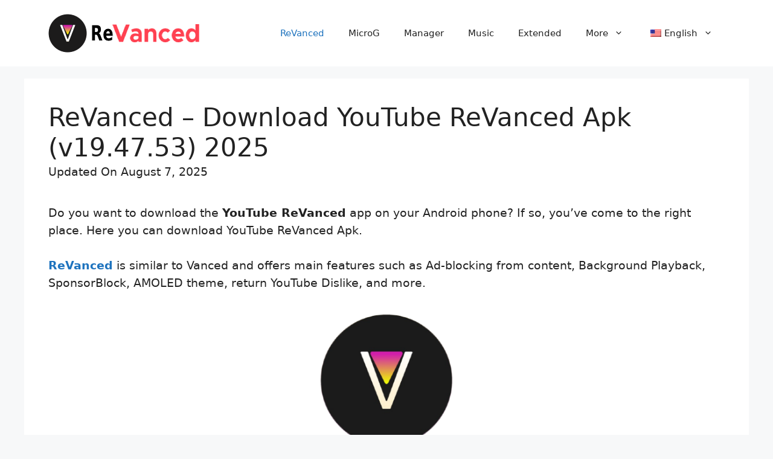

--- FILE ---
content_type: text/html; charset=UTF-8
request_url: https://www.revancedapp.download/
body_size: 30342
content:
<!DOCTYPE html>
<html lang="en-US">
<head><meta charset="UTF-8"><script>if(navigator.userAgent.match(/MSIE|Internet Explorer/i)||navigator.userAgent.match(/Trident\/7\..*?rv:11/i)){var href=document.location.href;if(!href.match(/[?&]nowprocket/)){if(href.indexOf("?")==-1){if(href.indexOf("#")==-1){document.location.href=href+"?nowprocket=1"}else{document.location.href=href.replace("#","?nowprocket=1#")}}else{if(href.indexOf("#")==-1){document.location.href=href+"&nowprocket=1"}else{document.location.href=href.replace("#","&nowprocket=1#")}}}}</script><script>(()=>{class RocketLazyLoadScripts{constructor(){this.v="2.0.4",this.userEvents=["keydown","keyup","mousedown","mouseup","mousemove","mouseover","mouseout","touchmove","touchstart","touchend","touchcancel","wheel","click","dblclick","input"],this.attributeEvents=["onblur","onclick","oncontextmenu","ondblclick","onfocus","onmousedown","onmouseenter","onmouseleave","onmousemove","onmouseout","onmouseover","onmouseup","onmousewheel","onscroll","onsubmit"]}async t(){this.i(),this.o(),/iP(ad|hone)/.test(navigator.userAgent)&&this.h(),this.u(),this.l(this),this.m(),this.k(this),this.p(this),this._(),await Promise.all([this.R(),this.L()]),this.lastBreath=Date.now(),this.S(this),this.P(),this.D(),this.O(),this.M(),await this.C(this.delayedScripts.normal),await this.C(this.delayedScripts.defer),await this.C(this.delayedScripts.async),await this.T(),await this.F(),await this.j(),await this.A(),window.dispatchEvent(new Event("rocket-allScriptsLoaded")),this.everythingLoaded=!0,this.lastTouchEnd&&await new Promise(t=>setTimeout(t,500-Date.now()+this.lastTouchEnd)),this.I(),this.H(),this.U(),this.W()}i(){this.CSPIssue=sessionStorage.getItem("rocketCSPIssue"),document.addEventListener("securitypolicyviolation",t=>{this.CSPIssue||"script-src-elem"!==t.violatedDirective||"data"!==t.blockedURI||(this.CSPIssue=!0,sessionStorage.setItem("rocketCSPIssue",!0))},{isRocket:!0})}o(){window.addEventListener("pageshow",t=>{this.persisted=t.persisted,this.realWindowLoadedFired=!0},{isRocket:!0}),window.addEventListener("pagehide",()=>{this.onFirstUserAction=null},{isRocket:!0})}h(){let t;function e(e){t=e}window.addEventListener("touchstart",e,{isRocket:!0}),window.addEventListener("touchend",function i(o){o.changedTouches[0]&&t.changedTouches[0]&&Math.abs(o.changedTouches[0].pageX-t.changedTouches[0].pageX)<10&&Math.abs(o.changedTouches[0].pageY-t.changedTouches[0].pageY)<10&&o.timeStamp-t.timeStamp<200&&(window.removeEventListener("touchstart",e,{isRocket:!0}),window.removeEventListener("touchend",i,{isRocket:!0}),"INPUT"===o.target.tagName&&"text"===o.target.type||(o.target.dispatchEvent(new TouchEvent("touchend",{target:o.target,bubbles:!0})),o.target.dispatchEvent(new MouseEvent("mouseover",{target:o.target,bubbles:!0})),o.target.dispatchEvent(new PointerEvent("click",{target:o.target,bubbles:!0,cancelable:!0,detail:1,clientX:o.changedTouches[0].clientX,clientY:o.changedTouches[0].clientY})),event.preventDefault()))},{isRocket:!0})}q(t){this.userActionTriggered||("mousemove"!==t.type||this.firstMousemoveIgnored?"keyup"===t.type||"mouseover"===t.type||"mouseout"===t.type||(this.userActionTriggered=!0,this.onFirstUserAction&&this.onFirstUserAction()):this.firstMousemoveIgnored=!0),"click"===t.type&&t.preventDefault(),t.stopPropagation(),t.stopImmediatePropagation(),"touchstart"===this.lastEvent&&"touchend"===t.type&&(this.lastTouchEnd=Date.now()),"click"===t.type&&(this.lastTouchEnd=0),this.lastEvent=t.type,t.composedPath&&t.composedPath()[0].getRootNode()instanceof ShadowRoot&&(t.rocketTarget=t.composedPath()[0]),this.savedUserEvents.push(t)}u(){this.savedUserEvents=[],this.userEventHandler=this.q.bind(this),this.userEvents.forEach(t=>window.addEventListener(t,this.userEventHandler,{passive:!1,isRocket:!0})),document.addEventListener("visibilitychange",this.userEventHandler,{isRocket:!0})}U(){this.userEvents.forEach(t=>window.removeEventListener(t,this.userEventHandler,{passive:!1,isRocket:!0})),document.removeEventListener("visibilitychange",this.userEventHandler,{isRocket:!0}),this.savedUserEvents.forEach(t=>{(t.rocketTarget||t.target).dispatchEvent(new window[t.constructor.name](t.type,t))})}m(){const t="return false",e=Array.from(this.attributeEvents,t=>"data-rocket-"+t),i="["+this.attributeEvents.join("],[")+"]",o="[data-rocket-"+this.attributeEvents.join("],[data-rocket-")+"]",s=(e,i,o)=>{o&&o!==t&&(e.setAttribute("data-rocket-"+i,o),e["rocket"+i]=new Function("event",o),e.setAttribute(i,t))};new MutationObserver(t=>{for(const n of t)"attributes"===n.type&&(n.attributeName.startsWith("data-rocket-")||this.everythingLoaded?n.attributeName.startsWith("data-rocket-")&&this.everythingLoaded&&this.N(n.target,n.attributeName.substring(12)):s(n.target,n.attributeName,n.target.getAttribute(n.attributeName))),"childList"===n.type&&n.addedNodes.forEach(t=>{if(t.nodeType===Node.ELEMENT_NODE)if(this.everythingLoaded)for(const i of[t,...t.querySelectorAll(o)])for(const t of i.getAttributeNames())e.includes(t)&&this.N(i,t.substring(12));else for(const e of[t,...t.querySelectorAll(i)])for(const t of e.getAttributeNames())this.attributeEvents.includes(t)&&s(e,t,e.getAttribute(t))})}).observe(document,{subtree:!0,childList:!0,attributeFilter:[...this.attributeEvents,...e]})}I(){this.attributeEvents.forEach(t=>{document.querySelectorAll("[data-rocket-"+t+"]").forEach(e=>{this.N(e,t)})})}N(t,e){const i=t.getAttribute("data-rocket-"+e);i&&(t.setAttribute(e,i),t.removeAttribute("data-rocket-"+e))}k(t){Object.defineProperty(HTMLElement.prototype,"onclick",{get(){return this.rocketonclick||null},set(e){this.rocketonclick=e,this.setAttribute(t.everythingLoaded?"onclick":"data-rocket-onclick","this.rocketonclick(event)")}})}S(t){function e(e,i){let o=e[i];e[i]=null,Object.defineProperty(e,i,{get:()=>o,set(s){t.everythingLoaded?o=s:e["rocket"+i]=o=s}})}e(document,"onreadystatechange"),e(window,"onload"),e(window,"onpageshow");try{Object.defineProperty(document,"readyState",{get:()=>t.rocketReadyState,set(e){t.rocketReadyState=e},configurable:!0}),document.readyState="loading"}catch(t){console.log("WPRocket DJE readyState conflict, bypassing")}}l(t){this.originalAddEventListener=EventTarget.prototype.addEventListener,this.originalRemoveEventListener=EventTarget.prototype.removeEventListener,this.savedEventListeners=[],EventTarget.prototype.addEventListener=function(e,i,o){o&&o.isRocket||!t.B(e,this)&&!t.userEvents.includes(e)||t.B(e,this)&&!t.userActionTriggered||e.startsWith("rocket-")||t.everythingLoaded?t.originalAddEventListener.call(this,e,i,o):(t.savedEventListeners.push({target:this,remove:!1,type:e,func:i,options:o}),"mouseenter"!==e&&"mouseleave"!==e||t.originalAddEventListener.call(this,e,t.savedUserEvents.push,o))},EventTarget.prototype.removeEventListener=function(e,i,o){o&&o.isRocket||!t.B(e,this)&&!t.userEvents.includes(e)||t.B(e,this)&&!t.userActionTriggered||e.startsWith("rocket-")||t.everythingLoaded?t.originalRemoveEventListener.call(this,e,i,o):t.savedEventListeners.push({target:this,remove:!0,type:e,func:i,options:o})}}J(t,e){this.savedEventListeners=this.savedEventListeners.filter(i=>{let o=i.type,s=i.target||window;return e!==o||t!==s||(this.B(o,s)&&(i.type="rocket-"+o),this.$(i),!1)})}H(){EventTarget.prototype.addEventListener=this.originalAddEventListener,EventTarget.prototype.removeEventListener=this.originalRemoveEventListener,this.savedEventListeners.forEach(t=>this.$(t))}$(t){t.remove?this.originalRemoveEventListener.call(t.target,t.type,t.func,t.options):this.originalAddEventListener.call(t.target,t.type,t.func,t.options)}p(t){let e;function i(e){return t.everythingLoaded?e:e.split(" ").map(t=>"load"===t||t.startsWith("load.")?"rocket-jquery-load":t).join(" ")}function o(o){function s(e){const s=o.fn[e];o.fn[e]=o.fn.init.prototype[e]=function(){return this[0]===window&&t.userActionTriggered&&("string"==typeof arguments[0]||arguments[0]instanceof String?arguments[0]=i(arguments[0]):"object"==typeof arguments[0]&&Object.keys(arguments[0]).forEach(t=>{const e=arguments[0][t];delete arguments[0][t],arguments[0][i(t)]=e})),s.apply(this,arguments),this}}if(o&&o.fn&&!t.allJQueries.includes(o)){const e={DOMContentLoaded:[],"rocket-DOMContentLoaded":[]};for(const t in e)document.addEventListener(t,()=>{e[t].forEach(t=>t())},{isRocket:!0});o.fn.ready=o.fn.init.prototype.ready=function(i){function s(){parseInt(o.fn.jquery)>2?setTimeout(()=>i.bind(document)(o)):i.bind(document)(o)}return"function"==typeof i&&(t.realDomReadyFired?!t.userActionTriggered||t.fauxDomReadyFired?s():e["rocket-DOMContentLoaded"].push(s):e.DOMContentLoaded.push(s)),o([])},s("on"),s("one"),s("off"),t.allJQueries.push(o)}e=o}t.allJQueries=[],o(window.jQuery),Object.defineProperty(window,"jQuery",{get:()=>e,set(t){o(t)}})}P(){const t=new Map;document.write=document.writeln=function(e){const i=document.currentScript,o=document.createRange(),s=i.parentElement;let n=t.get(i);void 0===n&&(n=i.nextSibling,t.set(i,n));const c=document.createDocumentFragment();o.setStart(c,0),c.appendChild(o.createContextualFragment(e)),s.insertBefore(c,n)}}async R(){return new Promise(t=>{this.userActionTriggered?t():this.onFirstUserAction=t})}async L(){return new Promise(t=>{document.addEventListener("DOMContentLoaded",()=>{this.realDomReadyFired=!0,t()},{isRocket:!0})})}async j(){return this.realWindowLoadedFired?Promise.resolve():new Promise(t=>{window.addEventListener("load",t,{isRocket:!0})})}M(){this.pendingScripts=[];this.scriptsMutationObserver=new MutationObserver(t=>{for(const e of t)e.addedNodes.forEach(t=>{"SCRIPT"!==t.tagName||t.noModule||t.isWPRocket||this.pendingScripts.push({script:t,promise:new Promise(e=>{const i=()=>{const i=this.pendingScripts.findIndex(e=>e.script===t);i>=0&&this.pendingScripts.splice(i,1),e()};t.addEventListener("load",i,{isRocket:!0}),t.addEventListener("error",i,{isRocket:!0}),setTimeout(i,1e3)})})})}),this.scriptsMutationObserver.observe(document,{childList:!0,subtree:!0})}async F(){await this.X(),this.pendingScripts.length?(await this.pendingScripts[0].promise,await this.F()):this.scriptsMutationObserver.disconnect()}D(){this.delayedScripts={normal:[],async:[],defer:[]},document.querySelectorAll("script[type$=rocketlazyloadscript]").forEach(t=>{t.hasAttribute("data-rocket-src")?t.hasAttribute("async")&&!1!==t.async?this.delayedScripts.async.push(t):t.hasAttribute("defer")&&!1!==t.defer||"module"===t.getAttribute("data-rocket-type")?this.delayedScripts.defer.push(t):this.delayedScripts.normal.push(t):this.delayedScripts.normal.push(t)})}async _(){await this.L();let t=[];document.querySelectorAll("script[type$=rocketlazyloadscript][data-rocket-src]").forEach(e=>{let i=e.getAttribute("data-rocket-src");if(i&&!i.startsWith("data:")){i.startsWith("//")&&(i=location.protocol+i);try{const o=new URL(i).origin;o!==location.origin&&t.push({src:o,crossOrigin:e.crossOrigin||"module"===e.getAttribute("data-rocket-type")})}catch(t){}}}),t=[...new Map(t.map(t=>[JSON.stringify(t),t])).values()],this.Y(t,"preconnect")}async G(t){if(await this.K(),!0!==t.noModule||!("noModule"in HTMLScriptElement.prototype))return new Promise(e=>{let i;function o(){(i||t).setAttribute("data-rocket-status","executed"),e()}try{if(navigator.userAgent.includes("Firefox/")||""===navigator.vendor||this.CSPIssue)i=document.createElement("script"),[...t.attributes].forEach(t=>{let e=t.nodeName;"type"!==e&&("data-rocket-type"===e&&(e="type"),"data-rocket-src"===e&&(e="src"),i.setAttribute(e,t.nodeValue))}),t.text&&(i.text=t.text),t.nonce&&(i.nonce=t.nonce),i.hasAttribute("src")?(i.addEventListener("load",o,{isRocket:!0}),i.addEventListener("error",()=>{i.setAttribute("data-rocket-status","failed-network"),e()},{isRocket:!0}),setTimeout(()=>{i.isConnected||e()},1)):(i.text=t.text,o()),i.isWPRocket=!0,t.parentNode.replaceChild(i,t);else{const i=t.getAttribute("data-rocket-type"),s=t.getAttribute("data-rocket-src");i?(t.type=i,t.removeAttribute("data-rocket-type")):t.removeAttribute("type"),t.addEventListener("load",o,{isRocket:!0}),t.addEventListener("error",i=>{this.CSPIssue&&i.target.src.startsWith("data:")?(console.log("WPRocket: CSP fallback activated"),t.removeAttribute("src"),this.G(t).then(e)):(t.setAttribute("data-rocket-status","failed-network"),e())},{isRocket:!0}),s?(t.fetchPriority="high",t.removeAttribute("data-rocket-src"),t.src=s):t.src="data:text/javascript;base64,"+window.btoa(unescape(encodeURIComponent(t.text)))}}catch(i){t.setAttribute("data-rocket-status","failed-transform"),e()}});t.setAttribute("data-rocket-status","skipped")}async C(t){const e=t.shift();return e?(e.isConnected&&await this.G(e),this.C(t)):Promise.resolve()}O(){this.Y([...this.delayedScripts.normal,...this.delayedScripts.defer,...this.delayedScripts.async],"preload")}Y(t,e){this.trash=this.trash||[];let i=!0;var o=document.createDocumentFragment();t.forEach(t=>{const s=t.getAttribute&&t.getAttribute("data-rocket-src")||t.src;if(s&&!s.startsWith("data:")){const n=document.createElement("link");n.href=s,n.rel=e,"preconnect"!==e&&(n.as="script",n.fetchPriority=i?"high":"low"),t.getAttribute&&"module"===t.getAttribute("data-rocket-type")&&(n.crossOrigin=!0),t.crossOrigin&&(n.crossOrigin=t.crossOrigin),t.integrity&&(n.integrity=t.integrity),t.nonce&&(n.nonce=t.nonce),o.appendChild(n),this.trash.push(n),i=!1}}),document.head.appendChild(o)}W(){this.trash.forEach(t=>t.remove())}async T(){try{document.readyState="interactive"}catch(t){}this.fauxDomReadyFired=!0;try{await this.K(),this.J(document,"readystatechange"),document.dispatchEvent(new Event("rocket-readystatechange")),await this.K(),document.rocketonreadystatechange&&document.rocketonreadystatechange(),await this.K(),this.J(document,"DOMContentLoaded"),document.dispatchEvent(new Event("rocket-DOMContentLoaded")),await this.K(),this.J(window,"DOMContentLoaded"),window.dispatchEvent(new Event("rocket-DOMContentLoaded"))}catch(t){console.error(t)}}async A(){try{document.readyState="complete"}catch(t){}try{await this.K(),this.J(document,"readystatechange"),document.dispatchEvent(new Event("rocket-readystatechange")),await this.K(),document.rocketonreadystatechange&&document.rocketonreadystatechange(),await this.K(),this.J(window,"load"),window.dispatchEvent(new Event("rocket-load")),await this.K(),window.rocketonload&&window.rocketonload(),await this.K(),this.allJQueries.forEach(t=>t(window).trigger("rocket-jquery-load")),await this.K(),this.J(window,"pageshow");const t=new Event("rocket-pageshow");t.persisted=this.persisted,window.dispatchEvent(t),await this.K(),window.rocketonpageshow&&window.rocketonpageshow({persisted:this.persisted})}catch(t){console.error(t)}}async K(){Date.now()-this.lastBreath>45&&(await this.X(),this.lastBreath=Date.now())}async X(){return document.hidden?new Promise(t=>setTimeout(t)):new Promise(t=>requestAnimationFrame(t))}B(t,e){return e===document&&"readystatechange"===t||(e===document&&"DOMContentLoaded"===t||(e===window&&"DOMContentLoaded"===t||(e===window&&"load"===t||e===window&&"pageshow"===t)))}static run(){(new RocketLazyLoadScripts).t()}}RocketLazyLoadScripts.run()})();</script>
	
	<meta name='robots' content='index, follow, max-image-preview:large, max-snippet:-1, max-video-preview:-1' />
<meta name="viewport" content="width=device-width, initial-scale=1">
	<!-- This site is optimized with the Yoast SEO plugin v26.3 - https://yoast.com/wordpress/plugins/seo/ -->
	<title>ReVanced - Download YouTube ReVanced Apk (v19.47.53) 2025</title><link rel="preload" data-rocket-preload as="image" href="https://www.revancedapp.download/wp-content/uploads/Download-Youtube-ReVanced.png" fetchpriority="high">
	<meta name="description" content="Upgrade your YouTube video-watching experience with YouTube ReVanced! Enjoy ad-free, background playback and more features." />
	<link rel="canonical" href="https://www.revancedapp.download/" />
	<meta property="og:locale" content="en_US" />
	<meta property="og:type" content="website" />
	<meta property="og:title" content="ReVanced - Download YouTube ReVanced Apk (v19.47.53) 2025" />
	<meta property="og:description" content="Upgrade your YouTube video-watching experience with YouTube ReVanced! Enjoy ad-free, background playback and more features." />
	<meta property="og:url" content="https://www.revancedapp.download/" />
	<meta property="og:site_name" content="ReVanced App" />
	<meta property="article:modified_time" content="2025-08-07T18:12:06+00:00" />
	<meta property="og:image" content="https://www.revancedapp.download/wp-content/uploads/Download-Youtube-ReVanced.png" />
	<meta property="og:image:width" content="650" />
	<meta property="og:image:height" content="400" />
	<meta property="og:image:type" content="image/png" />
	<meta name="twitter:card" content="summary_large_image" />
	<script type="application/ld+json" class="yoast-schema-graph">{"@context":"https://schema.org","@graph":[{"@type":["WebPage","FAQPage"],"@id":"https://www.revancedapp.download/","url":"https://www.revancedapp.download/","name":"ReVanced - Download YouTube ReVanced Apk (v19.47.53) 2025","isPartOf":{"@id":"https://www.revancedapp.download/#website"},"about":{"@id":"https://www.revancedapp.download/#organization"},"primaryImageOfPage":{"@id":"https://www.revancedapp.download/#primaryimage"},"image":{"@id":"https://www.revancedapp.download/#primaryimage"},"thumbnailUrl":"https://www.revancedapp.download/wp-content/uploads/Download-Youtube-ReVanced.png","datePublished":"2023-05-10T12:29:55+00:00","dateModified":"2025-08-07T18:12:06+00:00","description":"Upgrade your YouTube video-watching experience with YouTube ReVanced! Enjoy ad-free, background playback and more features.","breadcrumb":{"@id":"https://www.revancedapp.download/#breadcrumb"},"mainEntity":[{"@id":"https://www.revancedapp.download/#faq-question-1683730392791"},{"@id":"https://www.revancedapp.download/#faq-question-1683730510491"},{"@id":"https://www.revancedapp.download/#faq-question-1683730527392"},{"@id":"https://www.revancedapp.download/#faq-question-1683730553293"},{"@id":"https://www.revancedapp.download/#faq-question-1683730573723"}],"inLanguage":"en-US","potentialAction":[{"@type":"ReadAction","target":["https://www.revancedapp.download/"]}]},{"@type":"ImageObject","inLanguage":"en-US","@id":"https://www.revancedapp.download/#primaryimage","url":"https://www.revancedapp.download/wp-content/uploads/Download-Youtube-ReVanced.png","contentUrl":"https://www.revancedapp.download/wp-content/uploads/Download-Youtube-ReVanced.png","width":650,"height":400,"caption":"Download Youtube ReVanced"},{"@type":"BreadcrumbList","@id":"https://www.revancedapp.download/#breadcrumb","itemListElement":[{"@type":"ListItem","position":1,"name":"Home"}]},{"@type":"WebSite","@id":"https://www.revancedapp.download/#website","url":"https://www.revancedapp.download/","name":"ReVanced App","description":"Download ReVanced App right now!","publisher":{"@id":"https://www.revancedapp.download/#organization"},"alternateName":"YouTube ReVanced","potentialAction":[{"@type":"SearchAction","target":{"@type":"EntryPoint","urlTemplate":"https://www.revancedapp.download/?s={search_term_string}"},"query-input":{"@type":"PropertyValueSpecification","valueRequired":true,"valueName":"search_term_string"}}],"inLanguage":"en-US"},{"@type":"Organization","@id":"https://www.revancedapp.download/#organization","name":"ReVanced App","alternateName":"YouTube ReVanced","url":"https://www.revancedapp.download/","logo":{"@type":"ImageObject","inLanguage":"en-US","@id":"https://www.revancedapp.download/#/schema/logo/image/","url":"https://www.revancedapp.download/wp-content/uploads/ReVanced-App-icon.png","contentUrl":"https://www.revancedapp.download/wp-content/uploads/ReVanced-App-icon.png","width":512,"height":512,"caption":"ReVanced App"},"image":{"@id":"https://www.revancedapp.download/#/schema/logo/image/"}},{"@type":"Question","@id":"https://www.revancedapp.download/#faq-question-1683730392791","position":1,"url":"https://www.revancedapp.download/#faq-question-1683730392791","name":"Is YouTube ReVanced free to download?","answerCount":1,"acceptedAnswer":{"@type":"Answer","text":"Yes, YouTube ReVanced is free to download from <a href=\"https://www.revancedapp.download/\" target=\"_blank\" rel=\"noreferrer noopener\">revancedapp.download</a> or third-party app stores.","inLanguage":"en-US"},"inLanguage":"en-US"},{"@type":"Question","@id":"https://www.revancedapp.download/#faq-question-1683730510491","position":2,"url":"https://www.revancedapp.download/#faq-question-1683730510491","name":"Can I use YouTube ReVanced on my iPhone?","answerCount":1,"acceptedAnswer":{"@type":"Answer","text":"Yes, you can download YouTube ReVanced on your iPhone using the AltStore app.","inLanguage":"en-US"},"inLanguage":"en-US"},{"@type":"Question","@id":"https://www.revancedapp.download/#faq-question-1683730527392","position":3,"url":"https://www.revancedapp.download/#faq-question-1683730527392","name":"Does YouTube ReVanced work on all Android devices?","answerCount":1,"acceptedAnswer":{"@type":"Answer","text":"YouTube ReVanced works on most Android devices running Android 8.0 or higher.","inLanguage":"en-US"},"inLanguage":"en-US"},{"@type":"Question","@id":"https://www.revancedapp.download/#faq-question-1683730553293","position":4,"url":"https://www.revancedapp.download/#faq-question-1683730553293","name":"Will my YouTube account be banned if I use YouTube ReVanced?","answerCount":1,"acceptedAnswer":{"@type":"Answer","text":"There is a chance that your YouTube account may be banned if you use YouTube ReVanced, as it violates YouTube's terms of service.","inLanguage":"en-US"},"inLanguage":"en-US"},{"@type":"Question","@id":"https://www.revancedapp.download/#faq-question-1683730573723","position":5,"url":"https://www.revancedapp.download/#faq-question-1683730573723","name":"Is YouTube ReVanced safe to use?","answerCount":1,"acceptedAnswer":{"@type":"Answer","text":"While YouTube ReVanced is generally safe to use, downloading the app from third-party websites may expose your device to security risks. It's important to download the app from a trusted source and use anti-virus software to protect your device.","inLanguage":"en-US"},"inLanguage":"en-US"}]}</script>
	<!-- / Yoast SEO plugin. -->



<link rel="alternate" type="application/rss+xml" title="ReVanced App &raquo; Feed" href="https://www.revancedapp.download/feed/" />
<link rel="alternate" type="application/rss+xml" title="ReVanced App &raquo; Comments Feed" href="https://www.revancedapp.download/comments/feed/" />
<link rel="alternate" title="oEmbed (JSON)" type="application/json+oembed" href="https://www.revancedapp.download/wp-json/oembed/1.0/embed?url=https%3A%2F%2Fwww.revancedapp.download%2F" />
<link rel="alternate" title="oEmbed (XML)" type="text/xml+oembed" href="https://www.revancedapp.download/wp-json/oembed/1.0/embed?url=https%3A%2F%2Fwww.revancedapp.download%2F&#038;format=xml" />
<style id='wp-img-auto-sizes-contain-inline-css'>
img:is([sizes=auto i],[sizes^="auto," i]){contain-intrinsic-size:3000px 1500px}
/*# sourceURL=wp-img-auto-sizes-contain-inline-css */
</style>
<style id='wp-emoji-styles-inline-css'>

	img.wp-smiley, img.emoji {
		display: inline !important;
		border: none !important;
		box-shadow: none !important;
		height: 1em !important;
		width: 1em !important;
		margin: 0 0.07em !important;
		vertical-align: -0.1em !important;
		background: none !important;
		padding: 0 !important;
	}
/*# sourceURL=wp-emoji-styles-inline-css */
</style>
<style id='wp-block-library-inline-css'>
:root{--wp-block-synced-color:#7a00df;--wp-block-synced-color--rgb:122,0,223;--wp-bound-block-color:var(--wp-block-synced-color);--wp-editor-canvas-background:#ddd;--wp-admin-theme-color:#007cba;--wp-admin-theme-color--rgb:0,124,186;--wp-admin-theme-color-darker-10:#006ba1;--wp-admin-theme-color-darker-10--rgb:0,107,160.5;--wp-admin-theme-color-darker-20:#005a87;--wp-admin-theme-color-darker-20--rgb:0,90,135;--wp-admin-border-width-focus:2px}@media (min-resolution:192dpi){:root{--wp-admin-border-width-focus:1.5px}}.wp-element-button{cursor:pointer}:root .has-very-light-gray-background-color{background-color:#eee}:root .has-very-dark-gray-background-color{background-color:#313131}:root .has-very-light-gray-color{color:#eee}:root .has-very-dark-gray-color{color:#313131}:root .has-vivid-green-cyan-to-vivid-cyan-blue-gradient-background{background:linear-gradient(135deg,#00d084,#0693e3)}:root .has-purple-crush-gradient-background{background:linear-gradient(135deg,#34e2e4,#4721fb 50%,#ab1dfe)}:root .has-hazy-dawn-gradient-background{background:linear-gradient(135deg,#faaca8,#dad0ec)}:root .has-subdued-olive-gradient-background{background:linear-gradient(135deg,#fafae1,#67a671)}:root .has-atomic-cream-gradient-background{background:linear-gradient(135deg,#fdd79a,#004a59)}:root .has-nightshade-gradient-background{background:linear-gradient(135deg,#330968,#31cdcf)}:root .has-midnight-gradient-background{background:linear-gradient(135deg,#020381,#2874fc)}:root{--wp--preset--font-size--normal:16px;--wp--preset--font-size--huge:42px}.has-regular-font-size{font-size:1em}.has-larger-font-size{font-size:2.625em}.has-normal-font-size{font-size:var(--wp--preset--font-size--normal)}.has-huge-font-size{font-size:var(--wp--preset--font-size--huge)}.has-text-align-center{text-align:center}.has-text-align-left{text-align:left}.has-text-align-right{text-align:right}.has-fit-text{white-space:nowrap!important}#end-resizable-editor-section{display:none}.aligncenter{clear:both}.items-justified-left{justify-content:flex-start}.items-justified-center{justify-content:center}.items-justified-right{justify-content:flex-end}.items-justified-space-between{justify-content:space-between}.screen-reader-text{border:0;clip-path:inset(50%);height:1px;margin:-1px;overflow:hidden;padding:0;position:absolute;width:1px;word-wrap:normal!important}.screen-reader-text:focus{background-color:#ddd;clip-path:none;color:#444;display:block;font-size:1em;height:auto;left:5px;line-height:normal;padding:15px 23px 14px;text-decoration:none;top:5px;width:auto;z-index:100000}html :where(.has-border-color){border-style:solid}html :where([style*=border-top-color]){border-top-style:solid}html :where([style*=border-right-color]){border-right-style:solid}html :where([style*=border-bottom-color]){border-bottom-style:solid}html :where([style*=border-left-color]){border-left-style:solid}html :where([style*=border-width]){border-style:solid}html :where([style*=border-top-width]){border-top-style:solid}html :where([style*=border-right-width]){border-right-style:solid}html :where([style*=border-bottom-width]){border-bottom-style:solid}html :where([style*=border-left-width]){border-left-style:solid}html :where(img[class*=wp-image-]){height:auto;max-width:100%}:where(figure){margin:0 0 1em}html :where(.is-position-sticky){--wp-admin--admin-bar--position-offset:var(--wp-admin--admin-bar--height,0px)}@media screen and (max-width:600px){html :where(.is-position-sticky){--wp-admin--admin-bar--position-offset:0px}}

/*# sourceURL=wp-block-library-inline-css */
</style><style id='wp-block-heading-inline-css'>
h1:where(.wp-block-heading).has-background,h2:where(.wp-block-heading).has-background,h3:where(.wp-block-heading).has-background,h4:where(.wp-block-heading).has-background,h5:where(.wp-block-heading).has-background,h6:where(.wp-block-heading).has-background{padding:1.25em 2.375em}h1.has-text-align-left[style*=writing-mode]:where([style*=vertical-lr]),h1.has-text-align-right[style*=writing-mode]:where([style*=vertical-rl]),h2.has-text-align-left[style*=writing-mode]:where([style*=vertical-lr]),h2.has-text-align-right[style*=writing-mode]:where([style*=vertical-rl]),h3.has-text-align-left[style*=writing-mode]:where([style*=vertical-lr]),h3.has-text-align-right[style*=writing-mode]:where([style*=vertical-rl]),h4.has-text-align-left[style*=writing-mode]:where([style*=vertical-lr]),h4.has-text-align-right[style*=writing-mode]:where([style*=vertical-rl]),h5.has-text-align-left[style*=writing-mode]:where([style*=vertical-lr]),h5.has-text-align-right[style*=writing-mode]:where([style*=vertical-rl]),h6.has-text-align-left[style*=writing-mode]:where([style*=vertical-lr]),h6.has-text-align-right[style*=writing-mode]:where([style*=vertical-rl]){rotate:180deg}
/*# sourceURL=https://www.revancedapp.download/wp-includes/blocks/heading/style.min.css */
</style>
<style id='wp-block-image-inline-css'>
.wp-block-image>a,.wp-block-image>figure>a{display:inline-block}.wp-block-image img{box-sizing:border-box;height:auto;max-width:100%;vertical-align:bottom}@media not (prefers-reduced-motion){.wp-block-image img.hide{visibility:hidden}.wp-block-image img.show{animation:show-content-image .4s}}.wp-block-image[style*=border-radius] img,.wp-block-image[style*=border-radius]>a{border-radius:inherit}.wp-block-image.has-custom-border img{box-sizing:border-box}.wp-block-image.aligncenter{text-align:center}.wp-block-image.alignfull>a,.wp-block-image.alignwide>a{width:100%}.wp-block-image.alignfull img,.wp-block-image.alignwide img{height:auto;width:100%}.wp-block-image .aligncenter,.wp-block-image .alignleft,.wp-block-image .alignright,.wp-block-image.aligncenter,.wp-block-image.alignleft,.wp-block-image.alignright{display:table}.wp-block-image .aligncenter>figcaption,.wp-block-image .alignleft>figcaption,.wp-block-image .alignright>figcaption,.wp-block-image.aligncenter>figcaption,.wp-block-image.alignleft>figcaption,.wp-block-image.alignright>figcaption{caption-side:bottom;display:table-caption}.wp-block-image .alignleft{float:left;margin:.5em 1em .5em 0}.wp-block-image .alignright{float:right;margin:.5em 0 .5em 1em}.wp-block-image .aligncenter{margin-left:auto;margin-right:auto}.wp-block-image :where(figcaption){margin-bottom:1em;margin-top:.5em}.wp-block-image.is-style-circle-mask img{border-radius:9999px}@supports ((-webkit-mask-image:none) or (mask-image:none)) or (-webkit-mask-image:none){.wp-block-image.is-style-circle-mask img{border-radius:0;-webkit-mask-image:url('data:image/svg+xml;utf8,<svg viewBox="0 0 100 100" xmlns="http://www.w3.org/2000/svg"><circle cx="50" cy="50" r="50"/></svg>');mask-image:url('data:image/svg+xml;utf8,<svg viewBox="0 0 100 100" xmlns="http://www.w3.org/2000/svg"><circle cx="50" cy="50" r="50"/></svg>');mask-mode:alpha;-webkit-mask-position:center;mask-position:center;-webkit-mask-repeat:no-repeat;mask-repeat:no-repeat;-webkit-mask-size:contain;mask-size:contain}}:root :where(.wp-block-image.is-style-rounded img,.wp-block-image .is-style-rounded img){border-radius:9999px}.wp-block-image figure{margin:0}.wp-lightbox-container{display:flex;flex-direction:column;position:relative}.wp-lightbox-container img{cursor:zoom-in}.wp-lightbox-container img:hover+button{opacity:1}.wp-lightbox-container button{align-items:center;backdrop-filter:blur(16px) saturate(180%);background-color:#5a5a5a40;border:none;border-radius:4px;cursor:zoom-in;display:flex;height:20px;justify-content:center;opacity:0;padding:0;position:absolute;right:16px;text-align:center;top:16px;width:20px;z-index:100}@media not (prefers-reduced-motion){.wp-lightbox-container button{transition:opacity .2s ease}}.wp-lightbox-container button:focus-visible{outline:3px auto #5a5a5a40;outline:3px auto -webkit-focus-ring-color;outline-offset:3px}.wp-lightbox-container button:hover{cursor:pointer;opacity:1}.wp-lightbox-container button:focus{opacity:1}.wp-lightbox-container button:focus,.wp-lightbox-container button:hover,.wp-lightbox-container button:not(:hover):not(:active):not(.has-background){background-color:#5a5a5a40;border:none}.wp-lightbox-overlay{box-sizing:border-box;cursor:zoom-out;height:100vh;left:0;overflow:hidden;position:fixed;top:0;visibility:hidden;width:100%;z-index:100000}.wp-lightbox-overlay .close-button{align-items:center;cursor:pointer;display:flex;justify-content:center;min-height:40px;min-width:40px;padding:0;position:absolute;right:calc(env(safe-area-inset-right) + 16px);top:calc(env(safe-area-inset-top) + 16px);z-index:5000000}.wp-lightbox-overlay .close-button:focus,.wp-lightbox-overlay .close-button:hover,.wp-lightbox-overlay .close-button:not(:hover):not(:active):not(.has-background){background:none;border:none}.wp-lightbox-overlay .lightbox-image-container{height:var(--wp--lightbox-container-height);left:50%;overflow:hidden;position:absolute;top:50%;transform:translate(-50%,-50%);transform-origin:top left;width:var(--wp--lightbox-container-width);z-index:9999999999}.wp-lightbox-overlay .wp-block-image{align-items:center;box-sizing:border-box;display:flex;height:100%;justify-content:center;margin:0;position:relative;transform-origin:0 0;width:100%;z-index:3000000}.wp-lightbox-overlay .wp-block-image img{height:var(--wp--lightbox-image-height);min-height:var(--wp--lightbox-image-height);min-width:var(--wp--lightbox-image-width);width:var(--wp--lightbox-image-width)}.wp-lightbox-overlay .wp-block-image figcaption{display:none}.wp-lightbox-overlay button{background:none;border:none}.wp-lightbox-overlay .scrim{background-color:#fff;height:100%;opacity:.9;position:absolute;width:100%;z-index:2000000}.wp-lightbox-overlay.active{visibility:visible}@media not (prefers-reduced-motion){.wp-lightbox-overlay.active{animation:turn-on-visibility .25s both}.wp-lightbox-overlay.active img{animation:turn-on-visibility .35s both}.wp-lightbox-overlay.show-closing-animation:not(.active){animation:turn-off-visibility .35s both}.wp-lightbox-overlay.show-closing-animation:not(.active) img{animation:turn-off-visibility .25s both}.wp-lightbox-overlay.zoom.active{animation:none;opacity:1;visibility:visible}.wp-lightbox-overlay.zoom.active .lightbox-image-container{animation:lightbox-zoom-in .4s}.wp-lightbox-overlay.zoom.active .lightbox-image-container img{animation:none}.wp-lightbox-overlay.zoom.active .scrim{animation:turn-on-visibility .4s forwards}.wp-lightbox-overlay.zoom.show-closing-animation:not(.active){animation:none}.wp-lightbox-overlay.zoom.show-closing-animation:not(.active) .lightbox-image-container{animation:lightbox-zoom-out .4s}.wp-lightbox-overlay.zoom.show-closing-animation:not(.active) .lightbox-image-container img{animation:none}.wp-lightbox-overlay.zoom.show-closing-animation:not(.active) .scrim{animation:turn-off-visibility .4s forwards}}@keyframes show-content-image{0%{visibility:hidden}99%{visibility:hidden}to{visibility:visible}}@keyframes turn-on-visibility{0%{opacity:0}to{opacity:1}}@keyframes turn-off-visibility{0%{opacity:1;visibility:visible}99%{opacity:0;visibility:visible}to{opacity:0;visibility:hidden}}@keyframes lightbox-zoom-in{0%{transform:translate(calc((-100vw + var(--wp--lightbox-scrollbar-width))/2 + var(--wp--lightbox-initial-left-position)),calc(-50vh + var(--wp--lightbox-initial-top-position))) scale(var(--wp--lightbox-scale))}to{transform:translate(-50%,-50%) scale(1)}}@keyframes lightbox-zoom-out{0%{transform:translate(-50%,-50%) scale(1);visibility:visible}99%{visibility:visible}to{transform:translate(calc((-100vw + var(--wp--lightbox-scrollbar-width))/2 + var(--wp--lightbox-initial-left-position)),calc(-50vh + var(--wp--lightbox-initial-top-position))) scale(var(--wp--lightbox-scale));visibility:hidden}}
/*# sourceURL=https://www.revancedapp.download/wp-includes/blocks/image/style.min.css */
</style>
<style id='wp-block-list-inline-css'>
ol,ul{box-sizing:border-box}:root :where(.wp-block-list.has-background){padding:1.25em 2.375em}
/*# sourceURL=https://www.revancedapp.download/wp-includes/blocks/list/style.min.css */
</style>
<style id='wp-block-paragraph-inline-css'>
.is-small-text{font-size:.875em}.is-regular-text{font-size:1em}.is-large-text{font-size:2.25em}.is-larger-text{font-size:3em}.has-drop-cap:not(:focus):first-letter{float:left;font-size:8.4em;font-style:normal;font-weight:100;line-height:.68;margin:.05em .1em 0 0;text-transform:uppercase}body.rtl .has-drop-cap:not(:focus):first-letter{float:none;margin-left:.1em}p.has-drop-cap.has-background{overflow:hidden}:root :where(p.has-background){padding:1.25em 2.375em}:where(p.has-text-color:not(.has-link-color)) a{color:inherit}p.has-text-align-left[style*="writing-mode:vertical-lr"],p.has-text-align-right[style*="writing-mode:vertical-rl"]{rotate:180deg}
/*# sourceURL=https://www.revancedapp.download/wp-includes/blocks/paragraph/style.min.css */
</style>
<style id='wp-block-separator-inline-css'>
@charset "UTF-8";.wp-block-separator{border:none;border-top:2px solid}:root :where(.wp-block-separator.is-style-dots){height:auto;line-height:1;text-align:center}:root :where(.wp-block-separator.is-style-dots):before{color:currentColor;content:"···";font-family:serif;font-size:1.5em;letter-spacing:2em;padding-left:2em}.wp-block-separator.is-style-dots{background:none!important;border:none!important}
/*# sourceURL=https://www.revancedapp.download/wp-includes/blocks/separator/style.min.css */
</style>
<style id='wp-block-table-inline-css'>
.wp-block-table{overflow-x:auto}.wp-block-table table{border-collapse:collapse;width:100%}.wp-block-table thead{border-bottom:3px solid}.wp-block-table tfoot{border-top:3px solid}.wp-block-table td,.wp-block-table th{border:1px solid;padding:.5em}.wp-block-table .has-fixed-layout{table-layout:fixed;width:100%}.wp-block-table .has-fixed-layout td,.wp-block-table .has-fixed-layout th{word-break:break-word}.wp-block-table.aligncenter,.wp-block-table.alignleft,.wp-block-table.alignright{display:table;width:auto}.wp-block-table.aligncenter td,.wp-block-table.aligncenter th,.wp-block-table.alignleft td,.wp-block-table.alignleft th,.wp-block-table.alignright td,.wp-block-table.alignright th{word-break:break-word}.wp-block-table .has-subtle-light-gray-background-color{background-color:#f3f4f5}.wp-block-table .has-subtle-pale-green-background-color{background-color:#e9fbe5}.wp-block-table .has-subtle-pale-blue-background-color{background-color:#e7f5fe}.wp-block-table .has-subtle-pale-pink-background-color{background-color:#fcf0ef}.wp-block-table.is-style-stripes{background-color:initial;border-collapse:inherit;border-spacing:0}.wp-block-table.is-style-stripes tbody tr:nth-child(odd){background-color:#f0f0f0}.wp-block-table.is-style-stripes.has-subtle-light-gray-background-color tbody tr:nth-child(odd){background-color:#f3f4f5}.wp-block-table.is-style-stripes.has-subtle-pale-green-background-color tbody tr:nth-child(odd){background-color:#e9fbe5}.wp-block-table.is-style-stripes.has-subtle-pale-blue-background-color tbody tr:nth-child(odd){background-color:#e7f5fe}.wp-block-table.is-style-stripes.has-subtle-pale-pink-background-color tbody tr:nth-child(odd){background-color:#fcf0ef}.wp-block-table.is-style-stripes td,.wp-block-table.is-style-stripes th{border-color:#0000}.wp-block-table.is-style-stripes{border-bottom:1px solid #f0f0f0}.wp-block-table .has-border-color td,.wp-block-table .has-border-color th,.wp-block-table .has-border-color tr,.wp-block-table .has-border-color>*{border-color:inherit}.wp-block-table table[style*=border-top-color] tr:first-child,.wp-block-table table[style*=border-top-color] tr:first-child td,.wp-block-table table[style*=border-top-color] tr:first-child th,.wp-block-table table[style*=border-top-color]>*,.wp-block-table table[style*=border-top-color]>* td,.wp-block-table table[style*=border-top-color]>* th{border-top-color:inherit}.wp-block-table table[style*=border-top-color] tr:not(:first-child){border-top-color:initial}.wp-block-table table[style*=border-right-color] td:last-child,.wp-block-table table[style*=border-right-color] th,.wp-block-table table[style*=border-right-color] tr,.wp-block-table table[style*=border-right-color]>*{border-right-color:inherit}.wp-block-table table[style*=border-bottom-color] tr:last-child,.wp-block-table table[style*=border-bottom-color] tr:last-child td,.wp-block-table table[style*=border-bottom-color] tr:last-child th,.wp-block-table table[style*=border-bottom-color]>*,.wp-block-table table[style*=border-bottom-color]>* td,.wp-block-table table[style*=border-bottom-color]>* th{border-bottom-color:inherit}.wp-block-table table[style*=border-bottom-color] tr:not(:last-child){border-bottom-color:initial}.wp-block-table table[style*=border-left-color] td:first-child,.wp-block-table table[style*=border-left-color] th,.wp-block-table table[style*=border-left-color] tr,.wp-block-table table[style*=border-left-color]>*{border-left-color:inherit}.wp-block-table table[style*=border-style] td,.wp-block-table table[style*=border-style] th,.wp-block-table table[style*=border-style] tr,.wp-block-table table[style*=border-style]>*{border-style:inherit}.wp-block-table table[style*=border-width] td,.wp-block-table table[style*=border-width] th,.wp-block-table table[style*=border-width] tr,.wp-block-table table[style*=border-width]>*{border-style:inherit;border-width:inherit}
/*# sourceURL=https://www.revancedapp.download/wp-includes/blocks/table/style.min.css */
</style>
<style id='global-styles-inline-css'>
:root{--wp--preset--aspect-ratio--square: 1;--wp--preset--aspect-ratio--4-3: 4/3;--wp--preset--aspect-ratio--3-4: 3/4;--wp--preset--aspect-ratio--3-2: 3/2;--wp--preset--aspect-ratio--2-3: 2/3;--wp--preset--aspect-ratio--16-9: 16/9;--wp--preset--aspect-ratio--9-16: 9/16;--wp--preset--color--black: #000000;--wp--preset--color--cyan-bluish-gray: #abb8c3;--wp--preset--color--white: #ffffff;--wp--preset--color--pale-pink: #f78da7;--wp--preset--color--vivid-red: #cf2e2e;--wp--preset--color--luminous-vivid-orange: #ff6900;--wp--preset--color--luminous-vivid-amber: #fcb900;--wp--preset--color--light-green-cyan: #7bdcb5;--wp--preset--color--vivid-green-cyan: #00d084;--wp--preset--color--pale-cyan-blue: #8ed1fc;--wp--preset--color--vivid-cyan-blue: #0693e3;--wp--preset--color--vivid-purple: #9b51e0;--wp--preset--color--contrast: var(--contrast);--wp--preset--color--contrast-2: var(--contrast-2);--wp--preset--color--contrast-3: var(--contrast-3);--wp--preset--color--base: var(--base);--wp--preset--color--base-2: var(--base-2);--wp--preset--color--base-3: var(--base-3);--wp--preset--color--accent: var(--accent);--wp--preset--gradient--vivid-cyan-blue-to-vivid-purple: linear-gradient(135deg,rgb(6,147,227) 0%,rgb(155,81,224) 100%);--wp--preset--gradient--light-green-cyan-to-vivid-green-cyan: linear-gradient(135deg,rgb(122,220,180) 0%,rgb(0,208,130) 100%);--wp--preset--gradient--luminous-vivid-amber-to-luminous-vivid-orange: linear-gradient(135deg,rgb(252,185,0) 0%,rgb(255,105,0) 100%);--wp--preset--gradient--luminous-vivid-orange-to-vivid-red: linear-gradient(135deg,rgb(255,105,0) 0%,rgb(207,46,46) 100%);--wp--preset--gradient--very-light-gray-to-cyan-bluish-gray: linear-gradient(135deg,rgb(238,238,238) 0%,rgb(169,184,195) 100%);--wp--preset--gradient--cool-to-warm-spectrum: linear-gradient(135deg,rgb(74,234,220) 0%,rgb(151,120,209) 20%,rgb(207,42,186) 40%,rgb(238,44,130) 60%,rgb(251,105,98) 80%,rgb(254,248,76) 100%);--wp--preset--gradient--blush-light-purple: linear-gradient(135deg,rgb(255,206,236) 0%,rgb(152,150,240) 100%);--wp--preset--gradient--blush-bordeaux: linear-gradient(135deg,rgb(254,205,165) 0%,rgb(254,45,45) 50%,rgb(107,0,62) 100%);--wp--preset--gradient--luminous-dusk: linear-gradient(135deg,rgb(255,203,112) 0%,rgb(199,81,192) 50%,rgb(65,88,208) 100%);--wp--preset--gradient--pale-ocean: linear-gradient(135deg,rgb(255,245,203) 0%,rgb(182,227,212) 50%,rgb(51,167,181) 100%);--wp--preset--gradient--electric-grass: linear-gradient(135deg,rgb(202,248,128) 0%,rgb(113,206,126) 100%);--wp--preset--gradient--midnight: linear-gradient(135deg,rgb(2,3,129) 0%,rgb(40,116,252) 100%);--wp--preset--font-size--small: 13px;--wp--preset--font-size--medium: 20px;--wp--preset--font-size--large: 36px;--wp--preset--font-size--x-large: 42px;--wp--preset--spacing--20: 0.44rem;--wp--preset--spacing--30: 0.67rem;--wp--preset--spacing--40: 1rem;--wp--preset--spacing--50: 1.5rem;--wp--preset--spacing--60: 2.25rem;--wp--preset--spacing--70: 3.38rem;--wp--preset--spacing--80: 5.06rem;--wp--preset--shadow--natural: 6px 6px 9px rgba(0, 0, 0, 0.2);--wp--preset--shadow--deep: 12px 12px 50px rgba(0, 0, 0, 0.4);--wp--preset--shadow--sharp: 6px 6px 0px rgba(0, 0, 0, 0.2);--wp--preset--shadow--outlined: 6px 6px 0px -3px rgb(255, 255, 255), 6px 6px rgb(0, 0, 0);--wp--preset--shadow--crisp: 6px 6px 0px rgb(0, 0, 0);}:where(.is-layout-flex){gap: 0.5em;}:where(.is-layout-grid){gap: 0.5em;}body .is-layout-flex{display: flex;}.is-layout-flex{flex-wrap: wrap;align-items: center;}.is-layout-flex > :is(*, div){margin: 0;}body .is-layout-grid{display: grid;}.is-layout-grid > :is(*, div){margin: 0;}:where(.wp-block-columns.is-layout-flex){gap: 2em;}:where(.wp-block-columns.is-layout-grid){gap: 2em;}:where(.wp-block-post-template.is-layout-flex){gap: 1.25em;}:where(.wp-block-post-template.is-layout-grid){gap: 1.25em;}.has-black-color{color: var(--wp--preset--color--black) !important;}.has-cyan-bluish-gray-color{color: var(--wp--preset--color--cyan-bluish-gray) !important;}.has-white-color{color: var(--wp--preset--color--white) !important;}.has-pale-pink-color{color: var(--wp--preset--color--pale-pink) !important;}.has-vivid-red-color{color: var(--wp--preset--color--vivid-red) !important;}.has-luminous-vivid-orange-color{color: var(--wp--preset--color--luminous-vivid-orange) !important;}.has-luminous-vivid-amber-color{color: var(--wp--preset--color--luminous-vivid-amber) !important;}.has-light-green-cyan-color{color: var(--wp--preset--color--light-green-cyan) !important;}.has-vivid-green-cyan-color{color: var(--wp--preset--color--vivid-green-cyan) !important;}.has-pale-cyan-blue-color{color: var(--wp--preset--color--pale-cyan-blue) !important;}.has-vivid-cyan-blue-color{color: var(--wp--preset--color--vivid-cyan-blue) !important;}.has-vivid-purple-color{color: var(--wp--preset--color--vivid-purple) !important;}.has-black-background-color{background-color: var(--wp--preset--color--black) !important;}.has-cyan-bluish-gray-background-color{background-color: var(--wp--preset--color--cyan-bluish-gray) !important;}.has-white-background-color{background-color: var(--wp--preset--color--white) !important;}.has-pale-pink-background-color{background-color: var(--wp--preset--color--pale-pink) !important;}.has-vivid-red-background-color{background-color: var(--wp--preset--color--vivid-red) !important;}.has-luminous-vivid-orange-background-color{background-color: var(--wp--preset--color--luminous-vivid-orange) !important;}.has-luminous-vivid-amber-background-color{background-color: var(--wp--preset--color--luminous-vivid-amber) !important;}.has-light-green-cyan-background-color{background-color: var(--wp--preset--color--light-green-cyan) !important;}.has-vivid-green-cyan-background-color{background-color: var(--wp--preset--color--vivid-green-cyan) !important;}.has-pale-cyan-blue-background-color{background-color: var(--wp--preset--color--pale-cyan-blue) !important;}.has-vivid-cyan-blue-background-color{background-color: var(--wp--preset--color--vivid-cyan-blue) !important;}.has-vivid-purple-background-color{background-color: var(--wp--preset--color--vivid-purple) !important;}.has-black-border-color{border-color: var(--wp--preset--color--black) !important;}.has-cyan-bluish-gray-border-color{border-color: var(--wp--preset--color--cyan-bluish-gray) !important;}.has-white-border-color{border-color: var(--wp--preset--color--white) !important;}.has-pale-pink-border-color{border-color: var(--wp--preset--color--pale-pink) !important;}.has-vivid-red-border-color{border-color: var(--wp--preset--color--vivid-red) !important;}.has-luminous-vivid-orange-border-color{border-color: var(--wp--preset--color--luminous-vivid-orange) !important;}.has-luminous-vivid-amber-border-color{border-color: var(--wp--preset--color--luminous-vivid-amber) !important;}.has-light-green-cyan-border-color{border-color: var(--wp--preset--color--light-green-cyan) !important;}.has-vivid-green-cyan-border-color{border-color: var(--wp--preset--color--vivid-green-cyan) !important;}.has-pale-cyan-blue-border-color{border-color: var(--wp--preset--color--pale-cyan-blue) !important;}.has-vivid-cyan-blue-border-color{border-color: var(--wp--preset--color--vivid-cyan-blue) !important;}.has-vivid-purple-border-color{border-color: var(--wp--preset--color--vivid-purple) !important;}.has-vivid-cyan-blue-to-vivid-purple-gradient-background{background: var(--wp--preset--gradient--vivid-cyan-blue-to-vivid-purple) !important;}.has-light-green-cyan-to-vivid-green-cyan-gradient-background{background: var(--wp--preset--gradient--light-green-cyan-to-vivid-green-cyan) !important;}.has-luminous-vivid-amber-to-luminous-vivid-orange-gradient-background{background: var(--wp--preset--gradient--luminous-vivid-amber-to-luminous-vivid-orange) !important;}.has-luminous-vivid-orange-to-vivid-red-gradient-background{background: var(--wp--preset--gradient--luminous-vivid-orange-to-vivid-red) !important;}.has-very-light-gray-to-cyan-bluish-gray-gradient-background{background: var(--wp--preset--gradient--very-light-gray-to-cyan-bluish-gray) !important;}.has-cool-to-warm-spectrum-gradient-background{background: var(--wp--preset--gradient--cool-to-warm-spectrum) !important;}.has-blush-light-purple-gradient-background{background: var(--wp--preset--gradient--blush-light-purple) !important;}.has-blush-bordeaux-gradient-background{background: var(--wp--preset--gradient--blush-bordeaux) !important;}.has-luminous-dusk-gradient-background{background: var(--wp--preset--gradient--luminous-dusk) !important;}.has-pale-ocean-gradient-background{background: var(--wp--preset--gradient--pale-ocean) !important;}.has-electric-grass-gradient-background{background: var(--wp--preset--gradient--electric-grass) !important;}.has-midnight-gradient-background{background: var(--wp--preset--gradient--midnight) !important;}.has-small-font-size{font-size: var(--wp--preset--font-size--small) !important;}.has-medium-font-size{font-size: var(--wp--preset--font-size--medium) !important;}.has-large-font-size{font-size: var(--wp--preset--font-size--large) !important;}.has-x-large-font-size{font-size: var(--wp--preset--font-size--x-large) !important;}
/*# sourceURL=global-styles-inline-css */
</style>

<style id='classic-theme-styles-inline-css'>
/*! This file is auto-generated */
.wp-block-button__link{color:#fff;background-color:#32373c;border-radius:9999px;box-shadow:none;text-decoration:none;padding:calc(.667em + 2px) calc(1.333em + 2px);font-size:1.125em}.wp-block-file__button{background:#32373c;color:#fff;text-decoration:none}
/*# sourceURL=/wp-includes/css/classic-themes.min.css */
</style>
<link data-minify="1" rel='stylesheet' id='trp-language-switcher-style-css' href='https://www.revancedapp.download/wp-content/cache/background-css/1/www.revancedapp.download/wp-content/cache/min/1/wp-content/plugins/translatepress-multilingual/assets/css/trp-language-switcher.css?ver=1757860738&wpr_t=1766345545' media='all' />
<link rel='stylesheet' id='ez-toc-css' href='https://www.revancedapp.download/wp-content/plugins/easy-table-of-contents/assets/css/screen.min.css?ver=2.0.77' media='all' />
<style id='ez-toc-inline-css'>
div#ez-toc-container .ez-toc-title {font-size: 120%;}div#ez-toc-container .ez-toc-title {font-weight: 500;}div#ez-toc-container ul li , div#ez-toc-container ul li a {font-size: 95%;}div#ez-toc-container ul li , div#ez-toc-container ul li a {font-weight: 500;}div#ez-toc-container nav ul ul li {font-size: 90%;}.ez-toc-box-title {font-weight: bold; margin-bottom: 10px; text-align: center; text-transform: uppercase; letter-spacing: 1px; color: #666; padding-bottom: 5px;position:absolute;top:-4%;left:5%;background-color: inherit;transition: top 0.3s ease;}.ez-toc-box-title.toc-closed {top:-25%;}
.ez-toc-container-direction {direction: ltr;}.ez-toc-counter ul{counter-reset: item ;}.ez-toc-counter nav ul li a::before {content: counters(item, '.', decimal) '. ';display: inline-block;counter-increment: item;flex-grow: 0;flex-shrink: 0;margin-right: .2em; float: left; }.ez-toc-widget-direction {direction: ltr;}.ez-toc-widget-container ul{counter-reset: item ;}.ez-toc-widget-container nav ul li a::before {content: counters(item, '.', decimal) '. ';display: inline-block;counter-increment: item;flex-grow: 0;flex-shrink: 0;margin-right: .2em; float: left; }
/*# sourceURL=ez-toc-inline-css */
</style>
<link rel='stylesheet' id='generate-style-css' href='https://www.revancedapp.download/wp-content/themes/generatepress/assets/css/main.min.css?ver=3.3.0' media='all' />
<style id='generate-style-inline-css'>
body{background-color:var(--base-2);color:var(--contrast);}a{color:var(--accent);}a{text-decoration:underline;}.entry-title a, .site-branding a, a.button, .wp-block-button__link, .main-navigation a{text-decoration:none;}a:hover, a:focus, a:active{color:var(--contrast);}.wp-block-group__inner-container{max-width:1200px;margin-left:auto;margin-right:auto;}.generate-back-to-top{font-size:20px;border-radius:3px;position:fixed;bottom:30px;right:30px;line-height:40px;width:40px;text-align:center;z-index:10;transition:opacity 300ms ease-in-out;opacity:0.1;transform:translateY(1000px);}.generate-back-to-top__show{opacity:1;transform:translateY(0);}:root{--contrast:#222222;--contrast-2:#575760;--contrast-3:#b2b2be;--base:#f0f0f0;--base-2:#f7f8f9;--base-3:#ffffff;--accent:#1e73be;}:root .has-contrast-color{color:var(--contrast);}:root .has-contrast-background-color{background-color:var(--contrast);}:root .has-contrast-2-color{color:var(--contrast-2);}:root .has-contrast-2-background-color{background-color:var(--contrast-2);}:root .has-contrast-3-color{color:var(--contrast-3);}:root .has-contrast-3-background-color{background-color:var(--contrast-3);}:root .has-base-color{color:var(--base);}:root .has-base-background-color{background-color:var(--base);}:root .has-base-2-color{color:var(--base-2);}:root .has-base-2-background-color{background-color:var(--base-2);}:root .has-base-3-color{color:var(--base-3);}:root .has-base-3-background-color{background-color:var(--base-3);}:root .has-accent-color{color:var(--accent);}:root .has-accent-background-color{background-color:var(--accent);}.top-bar{background-color:#636363;color:#ffffff;}.top-bar a{color:#ffffff;}.top-bar a:hover{color:#303030;}.site-header{background-color:var(--base-3);}.main-title a,.main-title a:hover{color:var(--contrast);}.site-description{color:var(--contrast-2);}.mobile-menu-control-wrapper .menu-toggle,.mobile-menu-control-wrapper .menu-toggle:hover,.mobile-menu-control-wrapper .menu-toggle:focus,.has-inline-mobile-toggle #site-navigation.toggled{background-color:rgba(0, 0, 0, 0.02);}.main-navigation,.main-navigation ul ul{background-color:var(--base-3);}.main-navigation .main-nav ul li a, .main-navigation .menu-toggle, .main-navigation .menu-bar-items{color:var(--contrast);}.main-navigation .main-nav ul li:not([class*="current-menu-"]):hover > a, .main-navigation .main-nav ul li:not([class*="current-menu-"]):focus > a, .main-navigation .main-nav ul li.sfHover:not([class*="current-menu-"]) > a, .main-navigation .menu-bar-item:hover > a, .main-navigation .menu-bar-item.sfHover > a{color:var(--accent);}button.menu-toggle:hover,button.menu-toggle:focus{color:var(--contrast);}.main-navigation .main-nav ul li[class*="current-menu-"] > a{color:var(--accent);}.navigation-search input[type="search"],.navigation-search input[type="search"]:active, .navigation-search input[type="search"]:focus, .main-navigation .main-nav ul li.search-item.active > a, .main-navigation .menu-bar-items .search-item.active > a{color:var(--accent);}.main-navigation ul ul{background-color:var(--base);}.separate-containers .inside-article, .separate-containers .comments-area, .separate-containers .page-header, .one-container .container, .separate-containers .paging-navigation, .inside-page-header{background-color:var(--base-3);}.entry-title a{color:var(--contrast);}.entry-title a:hover{color:var(--contrast-2);}.entry-meta{color:var(--contrast-2);}.sidebar .widget{background-color:var(--base-3);}.footer-widgets{background-color:var(--base-3);}.site-info{background-color:var(--base-3);}input[type="text"],input[type="email"],input[type="url"],input[type="password"],input[type="search"],input[type="tel"],input[type="number"],textarea,select{color:var(--contrast);background-color:var(--base-2);border-color:var(--base);}input[type="text"]:focus,input[type="email"]:focus,input[type="url"]:focus,input[type="password"]:focus,input[type="search"]:focus,input[type="tel"]:focus,input[type="number"]:focus,textarea:focus,select:focus{color:var(--contrast);background-color:var(--base-2);border-color:var(--contrast-3);}button,html input[type="button"],input[type="reset"],input[type="submit"],a.button,a.wp-block-button__link:not(.has-background){color:#ffffff;background-color:#55555e;}button:hover,html input[type="button"]:hover,input[type="reset"]:hover,input[type="submit"]:hover,a.button:hover,button:focus,html input[type="button"]:focus,input[type="reset"]:focus,input[type="submit"]:focus,a.button:focus,a.wp-block-button__link:not(.has-background):active,a.wp-block-button__link:not(.has-background):focus,a.wp-block-button__link:not(.has-background):hover{color:#ffffff;background-color:#3f4047;}a.generate-back-to-top{background-color:rgba( 0,0,0,0.4 );color:#ffffff;}a.generate-back-to-top:hover,a.generate-back-to-top:focus{background-color:rgba( 0,0,0,0.6 );color:#ffffff;}:root{--gp-search-modal-bg-color:var(--base-3);--gp-search-modal-text-color:var(--contrast);--gp-search-modal-overlay-bg-color:rgba(0,0,0,0.2);}@media (max-width:768px){.main-navigation .menu-bar-item:hover > a, .main-navigation .menu-bar-item.sfHover > a{background:none;color:var(--contrast);}}.nav-below-header .main-navigation .inside-navigation.grid-container, .nav-above-header .main-navigation .inside-navigation.grid-container{padding:0px 20px 0px 20px;}.site-main .wp-block-group__inner-container{padding:40px;}.separate-containers .paging-navigation{padding-top:20px;padding-bottom:20px;}.entry-content .alignwide, body:not(.no-sidebar) .entry-content .alignfull{margin-left:-40px;width:calc(100% + 80px);max-width:calc(100% + 80px);}.rtl .menu-item-has-children .dropdown-menu-toggle{padding-left:20px;}.rtl .main-navigation .main-nav ul li.menu-item-has-children > a{padding-right:20px;}@media (max-width:768px){.separate-containers .inside-article, .separate-containers .comments-area, .separate-containers .page-header, .separate-containers .paging-navigation, .one-container .site-content, .inside-page-header{padding:30px;}.site-main .wp-block-group__inner-container{padding:30px;}.inside-top-bar{padding-right:30px;padding-left:30px;}.inside-header{padding-right:30px;padding-left:30px;}.widget-area .widget{padding-top:30px;padding-right:30px;padding-bottom:30px;padding-left:30px;}.footer-widgets-container{padding-top:30px;padding-right:30px;padding-bottom:30px;padding-left:30px;}.inside-site-info{padding-right:30px;padding-left:30px;}.entry-content .alignwide, body:not(.no-sidebar) .entry-content .alignfull{margin-left:-30px;width:calc(100% + 60px);max-width:calc(100% + 60px);}.one-container .site-main .paging-navigation{margin-bottom:20px;}}/* End cached CSS */.is-right-sidebar{width:30%;}.is-left-sidebar{width:30%;}.site-content .content-area{width:100%;}@media (max-width:768px){.main-navigation .menu-toggle,.sidebar-nav-mobile:not(#sticky-placeholder){display:block;}.main-navigation ul,.gen-sidebar-nav,.main-navigation:not(.slideout-navigation):not(.toggled) .main-nav > ul,.has-inline-mobile-toggle #site-navigation .inside-navigation > *:not(.navigation-search):not(.main-nav){display:none;}.nav-align-right .inside-navigation,.nav-align-center .inside-navigation{justify-content:space-between;}.has-inline-mobile-toggle .mobile-menu-control-wrapper{display:flex;flex-wrap:wrap;}.has-inline-mobile-toggle .inside-header{flex-direction:row;text-align:left;flex-wrap:wrap;}.has-inline-mobile-toggle .header-widget,.has-inline-mobile-toggle #site-navigation{flex-basis:100%;}.nav-float-left .has-inline-mobile-toggle #site-navigation{order:10;}}
/*# sourceURL=generate-style-inline-css */
</style>
<link data-minify="1" rel='stylesheet' id='rating_style-css' href='https://www.revancedapp.download/wp-content/cache/background-css/1/www.revancedapp.download/wp-content/cache/min/1/wp-content/plugins/all-in-one-schemaorg-rich-snippets/css/jquery.rating.css?ver=1757860738&wpr_t=1766345545' media='all' />
<link data-minify="1" rel='stylesheet' id='bsf_style-css' href='https://www.revancedapp.download/wp-content/cache/min/1/wp-content/plugins/all-in-one-schemaorg-rich-snippets/css/style.css?ver=1757860738' media='all' />
<style id='rocket-lazyload-inline-css'>
.rll-youtube-player{position:relative;padding-bottom:56.23%;height:0;overflow:hidden;max-width:100%;}.rll-youtube-player:focus-within{outline: 2px solid currentColor;outline-offset: 5px;}.rll-youtube-player iframe{position:absolute;top:0;left:0;width:100%;height:100%;z-index:100;background:0 0}.rll-youtube-player img{bottom:0;display:block;left:0;margin:auto;max-width:100%;width:100%;position:absolute;right:0;top:0;border:none;height:auto;-webkit-transition:.4s all;-moz-transition:.4s all;transition:.4s all}.rll-youtube-player img:hover{-webkit-filter:brightness(75%)}.rll-youtube-player .play{height:100%;width:100%;left:0;top:0;position:absolute;background:var(--wpr-bg-b3057198-11de-447b-97ae-cd42ca2ba945) no-repeat center;background-color: transparent !important;cursor:pointer;border:none;}.wp-embed-responsive .wp-has-aspect-ratio .rll-youtube-player{position:absolute;padding-bottom:0;width:100%;height:100%;top:0;bottom:0;left:0;right:0}
/*# sourceURL=rocket-lazyload-inline-css */
</style>
<script type="rocketlazyloadscript" data-rocket-src="https://www.revancedapp.download/wp-includes/js/jquery/jquery.min.js?ver=3.7.1" id="jquery-core-js" data-rocket-defer defer></script>
<script type="rocketlazyloadscript" data-rocket-src="https://www.revancedapp.download/wp-includes/js/jquery/jquery-migrate.min.js?ver=3.4.1" id="jquery-migrate-js" data-rocket-defer defer></script>
<script type="rocketlazyloadscript" data-rocket-src="https://www.revancedapp.download/wp-content/plugins/all-in-one-schemaorg-rich-snippets/js/jquery.rating.min.js" id="jquery_rating-js" data-rocket-defer defer></script>
<link rel="https://api.w.org/" href="https://www.revancedapp.download/wp-json/" /><link rel="alternate" title="JSON" type="application/json" href="https://www.revancedapp.download/wp-json/wp/v2/pages/12" /><link rel="EditURI" type="application/rsd+xml" title="RSD" href="https://www.revancedapp.download/xmlrpc.php?rsd" />
<meta name="generator" content="WordPress 6.9" />
<link rel='shortlink' href='https://www.revancedapp.download/' />
<script type="rocketlazyloadscript" data-rocket-type="text/javascript">var ajaxurl = "https://www.revancedapp.download/wp-admin/admin-ajax.php";</script><link rel="alternate" hreflang="en-US" href="https://www.revancedapp.download/"/>
<link rel="alternate" hreflang="es-ES" href="https://www.revancedapp.download/es/"/>
<link rel="alternate" hreflang="pt-BR" href="https://www.revancedapp.download/pt/"/>
<link rel="alternate" hreflang="ar" href="https://www.revancedapp.download/ar/"/>
<link rel="alternate" hreflang="ru-RU" href="https://www.revancedapp.download/ru/"/>
<link rel="alternate" hreflang="fr-FR" href="https://www.revancedapp.download/fr/"/>
<link rel="alternate" hreflang="de-DE" href="https://www.revancedapp.download/de/"/>
<link rel="alternate" hreflang="it-IT" href="https://www.revancedapp.download/it/"/>
<link rel="alternate" hreflang="ro-RO" href="https://www.revancedapp.download/ro/"/>
<link rel="alternate" hreflang="id-ID" href="https://www.revancedapp.download/id/"/>
<link rel="alternate" hreflang="hi-IN" href="https://www.revancedapp.download/hi/"/>
<link rel="alternate" hreflang="ur" href="https://www.revancedapp.download/ur/"/>
<link rel="alternate" hreflang="nl-NL" href="https://www.revancedapp.download/nl/"/>
<link rel="alternate" hreflang="en" href="https://www.revancedapp.download/"/>
<link rel="alternate" hreflang="es" href="https://www.revancedapp.download/es/"/>
<link rel="alternate" hreflang="pt" href="https://www.revancedapp.download/pt/"/>
<link rel="alternate" hreflang="ru" href="https://www.revancedapp.download/ru/"/>
<link rel="alternate" hreflang="fr" href="https://www.revancedapp.download/fr/"/>
<link rel="alternate" hreflang="de" href="https://www.revancedapp.download/de/"/>
<link rel="alternate" hreflang="it" href="https://www.revancedapp.download/it/"/>
<link rel="alternate" hreflang="ro" href="https://www.revancedapp.download/ro/"/>
<link rel="alternate" hreflang="id" href="https://www.revancedapp.download/id/"/>
<link rel="alternate" hreflang="hi" href="https://www.revancedapp.download/hi/"/>
<link rel="alternate" hreflang="nl" href="https://www.revancedapp.download/nl/"/>
<link rel="icon" href="https://www.revancedapp.download/wp-content/uploads/cropped-ReVanced-App-icon-32x32.png" sizes="32x32" />
<link rel="icon" href="https://www.revancedapp.download/wp-content/uploads/cropped-ReVanced-App-icon-192x192.png" sizes="192x192" />
<link rel="apple-touch-icon" href="https://www.revancedapp.download/wp-content/uploads/cropped-ReVanced-App-icon-180x180.png" />
<meta name="msapplication-TileImage" content="https://www.revancedapp.download/wp-content/uploads/cropped-ReVanced-App-icon-270x270.png" />
<noscript><style id="rocket-lazyload-nojs-css">.rll-youtube-player, [data-lazy-src]{display:none !important;}</style></noscript><!-- Add icon library -->
<link data-minify="1" rel="stylesheet" href="https://www.revancedapp.download/wp-content/cache/min/1/ajax/libs/font-awesome/4.7.0/css/font-awesome.min.css?ver=1757860738">

<meta name="keywords" content="revanced, youtube revanced, revanced apk, download revanced apk, youtube vanced, revanced manager, revanced music, revanced microg, reVanced extended" />


<style>
html,
body {
    overflow-x: hidden;
	font-size: 1.1em;
}
	.entry-content ol img{
  border: 1px solid #dcd6d6;
  margin-top: 7px;
  margin-bottom: 7px;
  display: block;
}

.site-logo {
    max-width: 75%;
}
	
.wp-block-table thead {
    border-bottom: 1px solid;
}
	
.entry-content img {
    border: 1px solid #dcd6d6;
}

.none-border img{
    border: none!important;
}


.disclaimer {
    background: #2c3e50;
    color: #fff;
    padding: 15px;
    margin: 10px 0 10px 0;
    border-top: 1px solid #686868;
}

@media screen and (max-width: 767px) {
.pc_ads{
     display:none;
	 }
}

@media screen and (min-width: 768px) {
.moblie_ads{
     display:none;
	 }
}

.btn {
  background-color: DodgerBlue;
  border: none;
  color: white;
  padding: 12px 30px;
  cursor: pointer;
  font-size: 20px;
  font-weight: 700;
  margin-bottom: 15px;
}

/* Darker background on mouse-over */
.btn:hover {
  background-color: RoyalBlue;
}

.btn a {
    color: white;
}

 a {
	  text-decoration: none;
}

.wp-block-table {
    margin-top: 20px;
}

.alert-box {
padding: .75em 1em;
box-sizing: border-box;
margin-bottom: 1.125rem;
margin-top: 15px;
border: 1px solid transparent;
border-radius: .25em;
}

.alert-blue {
background-color: #dfebf5;
border-color: #c9e3f9;
}    
</style>

<!-- Google tag (gtag.js) -->
<script type="rocketlazyloadscript" async data-rocket-src="https://www.googletagmanager.com/gtag/js?id=G-8E891Z5M26"></script>
<script type="rocketlazyloadscript">
  window.dataLayer = window.dataLayer || [];
  function gtag(){dataLayer.push(arguments);}
  gtag('js', new Date());

  gtag('config', 'G-8E891Z5M26');
</script>
	
<style id="rocket-lazyrender-inline-css">[data-wpr-lazyrender] {content-visibility: auto;}</style><style id="wpr-lazyload-bg-container"></style><style id="wpr-lazyload-bg-exclusion"></style>
<noscript>
<style id="wpr-lazyload-bg-nostyle">.trp-language-switcher>div{--wpr-bg-6ac2205e-46ec-4484-a8d8-ca3b1d174d9f: url('http://www.revancedapp.download/ur/wp-content/plugins/translatepress-multilingual/assets/images/arrow-down-3101.svg');}div.rating-cancel,div.rating-cancel a{--wpr-bg-afda5d84-c17f-4e7e-8297-97a509ef2f0e: url('http://www.revancedapp.download/ur/wp-content/plugins/all-in-one-schemaorg-rich-snippets/css/delete.gif');}div.star-rating,div.star-rating a{--wpr-bg-c17a6a5e-7f07-49d0-99f2-f6e50329b1b8: url('http://www.revancedapp.download/ur/wp-content/plugins/all-in-one-schemaorg-rich-snippets/css/star.png');}.rll-youtube-player .play{--wpr-bg-b3057198-11de-447b-97ae-cd42ca2ba945: url('https://www.revancedapp.download/wp-content/plugins/wp-rocket/assets/img/youtube.png');}</style>
</noscript>
<script type="application/javascript">const rocket_pairs = [{"selector":".trp-language-switcher>div","style":".trp-language-switcher>div{--wpr-bg-6ac2205e-46ec-4484-a8d8-ca3b1d174d9f: url('http:\/\/www.revancedapp.download\/ur\/wp-content\/plugins\/translatepress-multilingual\/assets\/images\/arrow-down-3101.svg');}","hash":"6ac2205e-46ec-4484-a8d8-ca3b1d174d9f","url":"http:\/\/www.revancedapp.download\/ur\/wp-content\/plugins\/translatepress-multilingual\/assets\/images\/arrow-down-3101.svg"},{"selector":"div.rating-cancel,div.rating-cancel a","style":"div.rating-cancel,div.rating-cancel a{--wpr-bg-afda5d84-c17f-4e7e-8297-97a509ef2f0e: url('http:\/\/www.revancedapp.download\/ur\/wp-content\/plugins\/all-in-one-schemaorg-rich-snippets\/css\/delete.gif');}","hash":"afda5d84-c17f-4e7e-8297-97a509ef2f0e","url":"http:\/\/www.revancedapp.download\/ur\/wp-content\/plugins\/all-in-one-schemaorg-rich-snippets\/css\/delete.gif"},{"selector":"div.star-rating,div.star-rating a","style":"div.star-rating,div.star-rating a{--wpr-bg-c17a6a5e-7f07-49d0-99f2-f6e50329b1b8: url('http:\/\/www.revancedapp.download\/ur\/wp-content\/plugins\/all-in-one-schemaorg-rich-snippets\/css\/star.png');}","hash":"c17a6a5e-7f07-49d0-99f2-f6e50329b1b8","url":"http:\/\/www.revancedapp.download\/ur\/wp-content\/plugins\/all-in-one-schemaorg-rich-snippets\/css\/star.png"},{"selector":".rll-youtube-player .play","style":".rll-youtube-player .play{--wpr-bg-b3057198-11de-447b-97ae-cd42ca2ba945: url('https:\/\/www.revancedapp.download\/wp-content\/plugins\/wp-rocket\/assets\/img\/youtube.png');}","hash":"b3057198-11de-447b-97ae-cd42ca2ba945","url":"https:\/\/www.revancedapp.download\/wp-content\/plugins\/wp-rocket\/assets\/img\/youtube.png"}]; const rocket_excluded_pairs = [];</script><meta name="generator" content="WP Rocket 3.20.1.2" data-wpr-features="wpr_lazyload_css_bg_img wpr_delay_js wpr_defer_js wpr_minify_js wpr_lazyload_images wpr_lazyload_iframes wpr_automatic_lazy_rendering wpr_oci wpr_minify_css wpr_preload_links wpr_desktop" /></head>

<body class="home wp-singular page-template-default page page-id-12 wp-custom-logo wp-embed-responsive wp-theme-generatepress translatepress-en_US no-sidebar nav-float-right separate-containers header-aligned-left dropdown-hover featured-image-active" itemtype="https://schema.org/WebPage" itemscope>
	<a class="screen-reader-text skip-link" href="#content" title="Skip to content">Skip to content</a>		<header class="site-header has-inline-mobile-toggle" id="masthead" aria-label="Site"  itemtype="https://schema.org/WPHeader" itemscope>
			<div  class="inside-header grid-container">
				<div  class="site-logo">
					<a href="https://www.revancedapp.download/" rel="home">
						<img  class="header-image is-logo-image" alt="ReVanced App" src="https://www.revancedapp.download/wp-content/uploads/revanced-app-logo.png" width="250" height="70" />
					</a>
				</div>	<nav class="main-navigation mobile-menu-control-wrapper" id="mobile-menu-control-wrapper" aria-label="Mobile Toggle">
		<div class="menu-bar-items"></div>		<button data-nav="site-navigation" class="menu-toggle" aria-controls="primary-menu" aria-expanded="false">
			<span class="gp-icon icon-menu-bars"><svg viewBox="0 0 512 512" aria-hidden="true" xmlns="http://www.w3.org/2000/svg" width="1em" height="1em"><path d="M0 96c0-13.255 10.745-24 24-24h464c13.255 0 24 10.745 24 24s-10.745 24-24 24H24c-13.255 0-24-10.745-24-24zm0 160c0-13.255 10.745-24 24-24h464c13.255 0 24 10.745 24 24s-10.745 24-24 24H24c-13.255 0-24-10.745-24-24zm0 160c0-13.255 10.745-24 24-24h464c13.255 0 24 10.745 24 24s-10.745 24-24 24H24c-13.255 0-24-10.745-24-24z" /></svg><svg viewBox="0 0 512 512" aria-hidden="true" xmlns="http://www.w3.org/2000/svg" width="1em" height="1em"><path d="M71.029 71.029c9.373-9.372 24.569-9.372 33.942 0L256 222.059l151.029-151.03c9.373-9.372 24.569-9.372 33.942 0 9.372 9.373 9.372 24.569 0 33.942L289.941 256l151.03 151.029c9.372 9.373 9.372 24.569 0 33.942-9.373 9.372-24.569 9.372-33.942 0L256 289.941l-151.029 151.03c-9.373 9.372-24.569 9.372-33.942 0-9.372-9.373-9.372-24.569 0-33.942L222.059 256 71.029 104.971c-9.372-9.373-9.372-24.569 0-33.942z" /></svg></span><span class="screen-reader-text">Menu</span>		</button>
	</nav>
			<nav class="main-navigation has-menu-bar-items sub-menu-right" id="site-navigation" aria-label="Primary"  itemtype="https://schema.org/SiteNavigationElement" itemscope>
			<div class="inside-navigation grid-container">
								<button class="menu-toggle" aria-controls="primary-menu" aria-expanded="false">
					<span class="gp-icon icon-menu-bars"><svg viewBox="0 0 512 512" aria-hidden="true" xmlns="http://www.w3.org/2000/svg" width="1em" height="1em"><path d="M0 96c0-13.255 10.745-24 24-24h464c13.255 0 24 10.745 24 24s-10.745 24-24 24H24c-13.255 0-24-10.745-24-24zm0 160c0-13.255 10.745-24 24-24h464c13.255 0 24 10.745 24 24s-10.745 24-24 24H24c-13.255 0-24-10.745-24-24zm0 160c0-13.255 10.745-24 24-24h464c13.255 0 24 10.745 24 24s-10.745 24-24 24H24c-13.255 0-24-10.745-24-24z" /></svg><svg viewBox="0 0 512 512" aria-hidden="true" xmlns="http://www.w3.org/2000/svg" width="1em" height="1em"><path d="M71.029 71.029c9.373-9.372 24.569-9.372 33.942 0L256 222.059l151.029-151.03c9.373-9.372 24.569-9.372 33.942 0 9.372 9.373 9.372 24.569 0 33.942L289.941 256l151.03 151.029c9.372 9.373 9.372 24.569 0 33.942-9.373 9.372-24.569 9.372-33.942 0L256 289.941l-151.029 151.03c-9.373 9.372-24.569 9.372-33.942 0-9.372-9.373-9.372-24.569 0-33.942L222.059 256 71.029 104.971c-9.372-9.373-9.372-24.569 0-33.942z" /></svg></span><span class="mobile-menu">Menu</span>				</button>
				<div id="primary-menu" class="main-nav"><ul id="menu-menu" class=" menu sf-menu"><li id="menu-item-117" class="menu-item menu-item-type-post_type menu-item-object-page menu-item-home current-menu-item page_item page-item-12 current_page_item menu-item-117"><a href="https://www.revancedapp.download/" aria-current="page">ReVanced</a></li>
<li id="menu-item-62" class="menu-item menu-item-type-post_type menu-item-object-page menu-item-62"><a href="https://www.revancedapp.download/revanced-microg/">MicroG</a></li>
<li id="menu-item-116" class="menu-item menu-item-type-post_type menu-item-object-page menu-item-116"><a href="https://www.revancedapp.download/revanced-manager/">Manager</a></li>
<li id="menu-item-150" class="menu-item menu-item-type-post_type menu-item-object-page menu-item-150"><a href="https://www.revancedapp.download/revanced-youtube-music/">Music</a></li>
<li id="menu-item-139" class="menu-item menu-item-type-post_type menu-item-object-page menu-item-139"><a href="https://www.revancedapp.download/revanced-extended/">Extended</a></li>
<li id="menu-item-63" class="menu-item menu-item-type-custom menu-item-object-custom menu-item-has-children menu-item-63"><a href="#">More<span role="presentation" class="dropdown-menu-toggle"><span class="gp-icon icon-arrow"><svg viewBox="0 0 330 512" aria-hidden="true" xmlns="http://www.w3.org/2000/svg" width="1em" height="1em"><path d="M305.913 197.085c0 2.266-1.133 4.815-2.833 6.514L171.087 335.593c-1.7 1.7-4.249 2.832-6.515 2.832s-4.815-1.133-6.515-2.832L26.064 203.599c-1.7-1.7-2.832-4.248-2.832-6.514s1.132-4.816 2.832-6.515l14.162-14.163c1.7-1.699 3.966-2.832 6.515-2.832 2.266 0 4.815 1.133 6.515 2.832l111.316 111.317 111.316-111.317c1.7-1.699 4.249-2.832 6.515-2.832s4.815 1.133 6.515 2.832l14.162 14.163c1.7 1.7 2.833 4.249 2.833 6.515z" /></svg></span></span></a>
<ul class="sub-menu">
	<li id="menu-item-64" class="menu-item menu-item-type-post_type menu-item-object-page menu-item-64"><a href="https://www.revancedapp.download/disclaimer/">Disclaimer</a></li>
	<li id="menu-item-76" class="menu-item menu-item-type-post_type menu-item-object-page menu-item-76"><a href="https://www.revancedapp.download/about-us/">About Us</a></li>
	<li id="menu-item-65" class="menu-item menu-item-type-post_type menu-item-object-page menu-item-65"><a href="https://www.revancedapp.download/dmca/">DMCA</a></li>
	<li id="menu-item-78" class="menu-item menu-item-type-post_type menu-item-object-page menu-item-78"><a href="https://www.revancedapp.download/contact-us/">Contact Us</a></li>
	<li id="menu-item-77" class="menu-item menu-item-type-post_type menu-item-object-page menu-item-77"><a href="https://www.revancedapp.download/privacy-policy/">Privacy Policy</a></li>
</ul>
</li>
<li id="menu-item-276" class="trp-language-switcher-container menu-item menu-item-type-post_type menu-item-object-language_switcher menu-item-has-children current-language-menu-item menu-item-276"><a href="https://www.revancedapp.download/"><span data-no-translation><img class="trp-flag-image" src="https://www.revancedapp.download/wp-content/plugins/translatepress-multilingual/assets/images/flags/en_US.png" width="18" height="12" alt="en_US" title="English"><span class="trp-ls-language-name">English</span></span><span role="presentation" class="dropdown-menu-toggle"><span class="gp-icon icon-arrow"><svg viewBox="0 0 330 512" aria-hidden="true" xmlns="http://www.w3.org/2000/svg" width="1em" height="1em"><path d="M305.913 197.085c0 2.266-1.133 4.815-2.833 6.514L171.087 335.593c-1.7 1.7-4.249 2.832-6.515 2.832s-4.815-1.133-6.515-2.832L26.064 203.599c-1.7-1.7-2.832-4.248-2.832-6.514s1.132-4.816 2.832-6.515l14.162-14.163c1.7-1.699 3.966-2.832 6.515-2.832 2.266 0 4.815 1.133 6.515 2.832l111.316 111.317 111.316-111.317c1.7-1.699 4.249-2.832 6.515-2.832s4.815 1.133 6.515 2.832l14.162 14.163c1.7 1.7 2.833 4.249 2.833 6.515z" /></svg></span></span></a>
<ul class="sub-menu">
	<li id="menu-item-288" class="trp-language-switcher-container menu-item menu-item-type-post_type menu-item-object-language_switcher menu-item-288"><a href="https://www.revancedapp.download/es/"><span data-no-translation><img class="trp-flag-image" src="data:image/svg+xml,%3Csvg%20xmlns='http://www.w3.org/2000/svg'%20viewBox='0%200%2018%2012'%3E%3C/svg%3E" width="18" height="12" alt="es_ES" title="Español" data-lazy-src="https://www.revancedapp.download/wp-content/plugins/translatepress-multilingual/assets/images/flags/es_ES.png"><noscript><img class="trp-flag-image" src="https://www.revancedapp.download/wp-content/plugins/translatepress-multilingual/assets/images/flags/es_ES.png" width="18" height="12" alt="es_ES" title="Español"></noscript><span class="trp-ls-language-name">Español</span></span></a></li>
	<li id="menu-item-287" class="trp-language-switcher-container menu-item menu-item-type-post_type menu-item-object-language_switcher menu-item-287"><a href="https://www.revancedapp.download/pt/"><span data-no-translation><img class="trp-flag-image" src="data:image/svg+xml,%3Csvg%20xmlns='http://www.w3.org/2000/svg'%20viewBox='0%200%2018%2012'%3E%3C/svg%3E" width="18" height="12" alt="pt_BR" title="Português do Brasil" data-lazy-src="https://www.revancedapp.download/wp-content/plugins/translatepress-multilingual/assets/images/flags/pt_BR.png"><noscript><img class="trp-flag-image" src="https://www.revancedapp.download/wp-content/plugins/translatepress-multilingual/assets/images/flags/pt_BR.png" width="18" height="12" alt="pt_BR" title="Português do Brasil"></noscript><span class="trp-ls-language-name">Português do Brasil</span></span></a></li>
	<li id="menu-item-286" class="trp-language-switcher-container menu-item menu-item-type-post_type menu-item-object-language_switcher menu-item-286"><a href="https://www.revancedapp.download/ar/"><span data-no-translation><img class="trp-flag-image" src="data:image/svg+xml,%3Csvg%20xmlns='http://www.w3.org/2000/svg'%20viewBox='0%200%2018%2012'%3E%3C/svg%3E" width="18" height="12" alt="ar" title="العربية" data-lazy-src="https://www.revancedapp.download/wp-content/plugins/translatepress-multilingual/assets/images/flags/ar.png"><noscript><img class="trp-flag-image" src="https://www.revancedapp.download/wp-content/plugins/translatepress-multilingual/assets/images/flags/ar.png" width="18" height="12" alt="ar" title="العربية"></noscript><span class="trp-ls-language-name">العربية</span></span></a></li>
	<li id="menu-item-285" class="trp-language-switcher-container menu-item menu-item-type-post_type menu-item-object-language_switcher menu-item-285"><a href="https://www.revancedapp.download/ru/"><span data-no-translation><img class="trp-flag-image" src="data:image/svg+xml,%3Csvg%20xmlns='http://www.w3.org/2000/svg'%20viewBox='0%200%2018%2012'%3E%3C/svg%3E" width="18" height="12" alt="ru_RU" title="Русский" data-lazy-src="https://www.revancedapp.download/wp-content/plugins/translatepress-multilingual/assets/images/flags/ru_RU.png"><noscript><img class="trp-flag-image" src="https://www.revancedapp.download/wp-content/plugins/translatepress-multilingual/assets/images/flags/ru_RU.png" width="18" height="12" alt="ru_RU" title="Русский"></noscript><span class="trp-ls-language-name">Русский</span></span></a></li>
	<li id="menu-item-284" class="trp-language-switcher-container menu-item menu-item-type-post_type menu-item-object-language_switcher menu-item-284"><a href="https://www.revancedapp.download/fr/"><span data-no-translation><img class="trp-flag-image" src="data:image/svg+xml,%3Csvg%20xmlns='http://www.w3.org/2000/svg'%20viewBox='0%200%2018%2012'%3E%3C/svg%3E" width="18" height="12" alt="fr_FR" title="Français" data-lazy-src="https://www.revancedapp.download/wp-content/plugins/translatepress-multilingual/assets/images/flags/fr_FR.png"><noscript><img class="trp-flag-image" src="https://www.revancedapp.download/wp-content/plugins/translatepress-multilingual/assets/images/flags/fr_FR.png" width="18" height="12" alt="fr_FR" title="Français"></noscript><span class="trp-ls-language-name">Français</span></span></a></li>
	<li id="menu-item-283" class="trp-language-switcher-container menu-item menu-item-type-post_type menu-item-object-language_switcher menu-item-283"><a href="https://www.revancedapp.download/de/"><span data-no-translation><img class="trp-flag-image" src="data:image/svg+xml,%3Csvg%20xmlns='http://www.w3.org/2000/svg'%20viewBox='0%200%2018%2012'%3E%3C/svg%3E" width="18" height="12" alt="de_DE" title="Deutsch" data-lazy-src="https://www.revancedapp.download/wp-content/plugins/translatepress-multilingual/assets/images/flags/de_DE.png"><noscript><img class="trp-flag-image" src="https://www.revancedapp.download/wp-content/plugins/translatepress-multilingual/assets/images/flags/de_DE.png" width="18" height="12" alt="de_DE" title="Deutsch"></noscript><span class="trp-ls-language-name">Deutsch</span></span></a></li>
	<li id="menu-item-277" class="trp-language-switcher-container menu-item menu-item-type-post_type menu-item-object-language_switcher menu-item-277"><a href="https://www.revancedapp.download/nl/"><span data-no-translation><img class="trp-flag-image" src="data:image/svg+xml,%3Csvg%20xmlns='http://www.w3.org/2000/svg'%20viewBox='0%200%2018%2012'%3E%3C/svg%3E" width="18" height="12" alt="nl_NL" title="Nederlands" data-lazy-src="https://www.revancedapp.download/wp-content/plugins/translatepress-multilingual/assets/images/flags/nl_NL.png"><noscript><img class="trp-flag-image" src="https://www.revancedapp.download/wp-content/plugins/translatepress-multilingual/assets/images/flags/nl_NL.png" width="18" height="12" alt="nl_NL" title="Nederlands"></noscript><span class="trp-ls-language-name">Nederlands</span></span></a></li>
	<li id="menu-item-282" class="trp-language-switcher-container menu-item menu-item-type-post_type menu-item-object-language_switcher menu-item-282"><a href="https://www.revancedapp.download/it/"><span data-no-translation><img class="trp-flag-image" src="data:image/svg+xml,%3Csvg%20xmlns='http://www.w3.org/2000/svg'%20viewBox='0%200%2018%2012'%3E%3C/svg%3E" width="18" height="12" alt="it_IT" title="Italiano" data-lazy-src="https://www.revancedapp.download/wp-content/plugins/translatepress-multilingual/assets/images/flags/it_IT.png"><noscript><img class="trp-flag-image" src="https://www.revancedapp.download/wp-content/plugins/translatepress-multilingual/assets/images/flags/it_IT.png" width="18" height="12" alt="it_IT" title="Italiano"></noscript><span class="trp-ls-language-name">Italiano</span></span></a></li>
	<li id="menu-item-281" class="trp-language-switcher-container menu-item menu-item-type-post_type menu-item-object-language_switcher menu-item-281"><a href="https://www.revancedapp.download/ro/"><span data-no-translation><img class="trp-flag-image" src="data:image/svg+xml,%3Csvg%20xmlns='http://www.w3.org/2000/svg'%20viewBox='0%200%2018%2012'%3E%3C/svg%3E" width="18" height="12" alt="ro_RO" title="Română" data-lazy-src="https://www.revancedapp.download/wp-content/plugins/translatepress-multilingual/assets/images/flags/ro_RO.png"><noscript><img class="trp-flag-image" src="https://www.revancedapp.download/wp-content/plugins/translatepress-multilingual/assets/images/flags/ro_RO.png" width="18" height="12" alt="ro_RO" title="Română"></noscript><span class="trp-ls-language-name">Română</span></span></a></li>
	<li id="menu-item-280" class="trp-language-switcher-container menu-item menu-item-type-post_type menu-item-object-language_switcher menu-item-280"><a href="https://www.revancedapp.download/id/"><span data-no-translation><img class="trp-flag-image" src="data:image/svg+xml,%3Csvg%20xmlns='http://www.w3.org/2000/svg'%20viewBox='0%200%2018%2012'%3E%3C/svg%3E" width="18" height="12" alt="id_ID" title="Bahasa Indonesia" data-lazy-src="https://www.revancedapp.download/wp-content/plugins/translatepress-multilingual/assets/images/flags/id_ID.png"><noscript><img class="trp-flag-image" src="https://www.revancedapp.download/wp-content/plugins/translatepress-multilingual/assets/images/flags/id_ID.png" width="18" height="12" alt="id_ID" title="Bahasa Indonesia"></noscript><span class="trp-ls-language-name">Bahasa Indonesia</span></span></a></li>
	<li id="menu-item-279" class="trp-language-switcher-container menu-item menu-item-type-post_type menu-item-object-language_switcher menu-item-279"><a href="https://www.revancedapp.download/hi/"><span data-no-translation><img class="trp-flag-image" src="data:image/svg+xml,%3Csvg%20xmlns='http://www.w3.org/2000/svg'%20viewBox='0%200%2018%2012'%3E%3C/svg%3E" width="18" height="12" alt="hi_IN" title="हिन्दी" data-lazy-src="https://www.revancedapp.download/wp-content/plugins/translatepress-multilingual/assets/images/flags/hi_IN.png"><noscript><img class="trp-flag-image" src="https://www.revancedapp.download/wp-content/plugins/translatepress-multilingual/assets/images/flags/hi_IN.png" width="18" height="12" alt="hi_IN" title="हिन्दी"></noscript><span class="trp-ls-language-name">हिन्दी</span></span></a></li>
	<li id="menu-item-278" class="trp-language-switcher-container menu-item menu-item-type-post_type menu-item-object-language_switcher menu-item-278"><a href="https://www.revancedapp.download/ur/"><span data-no-translation><img class="trp-flag-image" src="data:image/svg+xml,%3Csvg%20xmlns='http://www.w3.org/2000/svg'%20viewBox='0%200%2018%2012'%3E%3C/svg%3E" width="18" height="12" alt="ur" title="اردو" data-lazy-src="https://www.revancedapp.download/wp-content/plugins/translatepress-multilingual/assets/images/flags/ur.png"><noscript><img class="trp-flag-image" src="https://www.revancedapp.download/wp-content/plugins/translatepress-multilingual/assets/images/flags/ur.png" width="18" height="12" alt="ur" title="اردو"></noscript><span class="trp-ls-language-name">اردو</span></span></a></li>
</ul>
</li>
</ul></div><div class="menu-bar-items"></div>			</div>
		</nav>
					</div>
		</header>
		
	<div  class="site grid-container container hfeed" id="page">
				<div  class="site-content" id="content">
			
	<div  class="content-area" id="primary">
		<main class="site-main" id="main">
			
<article id="post-12" class="post-12 page type-page status-publish has-post-thumbnail" itemtype="https://schema.org/CreativeWork" itemscope>
	<div class="inside-article">
		
			<header class="entry-header" aria-label="Content">
				<h1 class="entry-title" itemprop="headline">ReVanced &#8211; Download YouTube ReVanced Apk (v19.47.53) 2025</h1>				
				
			 Updated On <time class="updated" datetime="2025-08-07T18:12:06+00:00" itemprop="dateModified">August 7, 2025</time>	
				
			</header>

			
		<div class="entry-content" itemprop="text">
			
<p>Do you want to download the <strong>YouTube ReVanced</strong> app on your Android phone? If so, you&#8217;ve come to the right place. Here you can download&nbsp;YouTube ReVanced Apk.</p>



<p><strong><a href="/">ReVanced</a></strong> is similar to Vanced and offers main features such as Ad-blocking from content, Background Playback, SponsorBlock, AMOLED theme, return YouTube Dislike, and more.</p>


<div class="wp-block-image none-border">
<figure class="aligncenter size-full is-resized"><img fetchpriority="high" decoding="async" width="512" height="512" src="https://www.revancedapp.download/wp-content/uploads/ReVanced-App-icon.png" alt="ReVanced App icon" class="wp-image-8" style="width:236px;height:236px"/><figcaption class="wp-element-caption"><strong>ReVanced App</strong></figcaption></figure>
</div>


<figure class="wp-block-table"><table><thead><tr><th><strong>App Name</strong></th><th><strong>ReVanced</strong></th></tr></thead><tbody><tr><td>Size</td><td>157 MB</td></tr><tr><td>File Type</td><td>.apk</td></tr><tr><td>Version</td><td>v19.47.53</td></tr><tr><td>Requires Android</td><td>8.0 or higher</td></tr><tr><td>Category</td><td>Entertainment</td></tr><tr><td>Developer</td><td><a href="https://github.com/ReVanced" target="_blank" rel="noreferrer noopener nofollow">ReVanced Team</a></td></tr><tr><td>License</td><td>Free</td></tr></tbody></table></figure>



<p class="has-text-align-center"><strong><a href="https://www.onlyfa.app/" target="_blank" rel="noreferrer noopener">Download OnlyFans App</a></strong></p>



<p class="has-text-align-center" id="download_apk"><a href="https://github.com/ayaanahad/revanced/releases/download/19.47.53/latest_revanced.apk" class="btn" rel="nofollow noopener noreferrer"><i class="fa fa-download"></i> Download ReVanced</a></p>



<p class="has-base-background-color has-background"><strong>ReVanced MicroG</strong> is required for the YouTube ReVanced app to work on non-rooted devices. It provides the essential Google account framework and API libraries that ReVanced needs to run properly. In other words, Vanced MicroG gives ReVanced the most basic features of Google&#8217;s Android operating system client, such as the ability to sign in with a Gmail account.</p>



<p class="has-text-align-center"><a href="https://github.com/ayaanahad/microg/releases/download/download/v0.3.1.4.240913.apk" class="btn" rel="nofollow noopener noreferrer"><i class="fa fa-download"></i> Download MicroG</a></p>



<hr class="wp-block-separator has-alpha-channel-opacity"/>


<div class="wp-block-image">
<figure class="aligncenter size-full"><img fetchpriority="high" decoding="async" width="650" height="400" src="https://www.revancedapp.download/wp-content/uploads/Download-Youtube-ReVanced.png" alt="Download Youtube ReVanced" class="wp-image-59"/><figcaption class="wp-element-caption">ReVanced App Download</figcaption></figure>
</div>


<div id="ez-toc-container" class="ez-toc-v2_0_77 counter-hierarchy ez-toc-counter ez-toc-grey ez-toc-container-direction">
<div class="ez-toc-title-container">
<p class="ez-toc-title" style="cursor:inherit">Table of Contents</p>
<span class="ez-toc-title-toggle"><a href="#" class="ez-toc-pull-right ez-toc-btn ez-toc-btn-xs ez-toc-btn-default ez-toc-toggle" aria-label="Toggle Table of Content"><span class="ez-toc-js-icon-con"><span class=""><span class="eztoc-hide" style="display:none;">Toggle</span><span class="ez-toc-icon-toggle-span"><svg style="fill: #999;color:#999" xmlns="http://www.w3.org/2000/svg" class="list-377408" width="20px" height="20px" viewBox="0 0 24 24" fill="none"><path d="M6 6H4v2h2V6zm14 0H8v2h12V6zM4 11h2v2H4v-2zm16 0H8v2h12v-2zM4 16h2v2H4v-2zm16 0H8v2h12v-2z" fill="currentColor"></path></svg><svg style="fill: #999;color:#999" class="arrow-unsorted-368013" xmlns="http://www.w3.org/2000/svg" width="10px" height="10px" viewBox="0 0 24 24" version="1.2" baseProfile="tiny"><path d="M18.2 9.3l-6.2-6.3-6.2 6.3c-.2.2-.3.4-.3.7s.1.5.3.7c.2.2.4.3.7.3h11c.3 0 .5-.1.7-.3.2-.2.3-.5.3-.7s-.1-.5-.3-.7zM5.8 14.7l6.2 6.3 6.2-6.3c.2-.2.3-.5.3-.7s-.1-.5-.3-.7c-.2-.2-.4-.3-.7-.3h-11c-.3 0-.5.1-.7.3-.2.2-.3.5-.3.7s.1.5.3.7z"/></svg></span></span></span></a></span></div>
<nav><ul class='ez-toc-list ez-toc-list-level-1 eztoc-toggle-hide-by-default' ><li class='ez-toc-page-1 ez-toc-heading-level-2'><a class="ez-toc-link ez-toc-heading-1" href="#What_Is_YouTube_ReVanced" >What Is YouTube ReVanced?</a></li><li class='ez-toc-page-1 ez-toc-heading-level-2'><a class="ez-toc-link ez-toc-heading-2" href="#Features_of_YouTube_ReVanced" >Features of YouTube ReVanced</a><ul class='ez-toc-list-level-3' ><li class='ez-toc-heading-level-3'><a class="ez-toc-link ez-toc-heading-3" href="#Additional_Features" >Additional Features</a></li></ul></li><li class='ez-toc-page-1 ez-toc-heading-level-2'><a class="ez-toc-link ez-toc-heading-4" href="#Vanced_vs_ReVanced" >Vanced vs ReVanced</a></li><li class='ez-toc-page-1 ez-toc-heading-level-2'><a class="ez-toc-link ez-toc-heading-5" href="#How_to_Download_and_Install_ReVanced_on_Android" >How to Download and Install ReVanced on Android?</a><ul class='ez-toc-list-level-3' ><li class='ez-toc-heading-level-3'><a class="ez-toc-link ez-toc-heading-6" href="#Step_1_Download_MicroG_APK_File" >Step 1. Download MicroG APK File</a></li><li class='ez-toc-page-1 ez-toc-heading-level-3'><a class="ez-toc-link ez-toc-heading-7" href="#Step_2_Install_MicroG" >Step 2. Install MicroG</a></li><li class='ez-toc-page-1 ez-toc-heading-level-3'><a class="ez-toc-link ez-toc-heading-8" href="#Step_3_Download_ReVanced_APK_File" >Step 3. Download ReVanced APK File</a></li><li class='ez-toc-page-1 ez-toc-heading-level-3'><a class="ez-toc-link ez-toc-heading-9" href="#Step_4_Install_ReVanced" >Step 4. Install ReVanced</a></li></ul></li><li class='ez-toc-page-1 ez-toc-heading-level-2'><a class="ez-toc-link ez-toc-heading-10" href="#How_to_Install_YouTube_ReVanced_Magisk_Module_on_Rooted_Android" >How to Install YouTube ReVanced Magisk Module on Rooted Android?</a></li><li class='ez-toc-page-1 ez-toc-heading-level-2'><a class="ez-toc-link ez-toc-heading-11" href="#FAQs" >FAQs</a></li><li class='ez-toc-page-1 ez-toc-heading-level-2'><a class="ez-toc-link ez-toc-heading-12" href="#Conclusion" >Conclusion</a></li></ul></nav></div>
<h2 class="wp-block-heading"><span class="ez-toc-section" id="What_Is_YouTube_ReVanced"></span><strong>What Is YouTube ReVanced?</strong><span class="ez-toc-section-end"></span></h2>



<p><strong>YouTube ReVanced</strong> is a well-known YouTube application for Android that has gained popularity due to its ability to block all video ads on YouTube, even without a <a href="https://www.youtube.com/premium" target="_blank" rel="noreferrer noopener nofollow">Premium subscription</a>. Additionally, ReVanced provides users with background playback, a true black theme and customizations that are not available in the official YouTube app for Android. It serves to replace the discontinued <a href="https://www.vancedapp.download/" target="_blank" rel="noreferrer noopener">YouTube Vanced</a>.</p>



<h2 class="wp-block-heading"><span class="ez-toc-section" id="Features_of_YouTube_ReVanced"></span><strong>Features of YouTube ReVanced</strong><span class="ez-toc-section-end"></span></h2>



<p>YouTube ReVanced offers several features not available on the original YouTube app. Here are some of the most notable features:</p>



<h4 class="wp-block-heading">Ad-blocking</h4>


<div class="wp-block-image none-border">
<figure class="aligncenter size-full is-resized"><img decoding="async" width="331" height="300" src="data:image/svg+xml,%3Csvg%20xmlns='http://www.w3.org/2000/svg'%20viewBox='0%200%20331%20300'%3E%3C/svg%3E" alt="Ad-blocking" class="wp-image-24" style="width:173px;height:157px" data-lazy-src="https://www.revancedapp.download/wp-content/uploads/Ad-blocking.png"/><noscript><img decoding="async" width="331" height="300" src="https://www.revancedapp.download/wp-content/uploads/Ad-blocking.png" alt="Ad-blocking" class="wp-image-24" style="width:173px;height:157px"/></noscript></figure>
</div>


<p>As mentioned earlier, YouTube ReVanced allows you to watch videos without any ads. This feature not only saves you time but also enhances your viewing experience.</p>



<h4 class="wp-block-heading">Background playback</h4>



<p>It allows you to listen to music on YouTube even when you&#8217;re using other apps or when your phone&#8217;s screen is off. This feature is especially useful for those who like to listen to music while working, studying, or doing other tasks.</p>



<h4 class="wp-block-heading">Picture-in-Picture (PiP) mode</h4>


<div class="wp-block-image">
<figure class="aligncenter size-full is-resized"><img decoding="async" width="360" height="400" src="data:image/svg+xml,%3Csvg%20xmlns='http://www.w3.org/2000/svg'%20viewBox='0%200%20360%20400'%3E%3C/svg%3E" alt="ReVanced Picture-in-Picture mode" class="wp-image-25" style="width:326px;height:362px" data-lazy-src="https://www.revancedapp.download/wp-content/uploads/ReVanced-Picture-in-Picture-mode.png"/><noscript><img decoding="async" width="360" height="400" src="https://www.revancedapp.download/wp-content/uploads/ReVanced-Picture-in-Picture-mode.png" alt="ReVanced Picture-in-Picture mode" class="wp-image-25" style="width:326px;height:362px"/></noscript></figure>
</div>


<p>ReVanced offers a Picture-in-Picture (PiP) mode, which allows you to watch videos in a small floating window while using other apps on your phone. This feature is particularly useful for multitasking, as it allows you to watch videos while browsing the web, checking your emails, or using social media.</p>



<h4 class="wp-block-heading">Forced HDR Mode and VP9 Codec</h4>



<p>For users who want to enhance their video viewing experience, YouTube ReVanced offers a forced <a href="https://en.wikipedia.org/wiki/High_dynamic_range" target="_blank" rel="noreferrer noopener nofollow">HDR mode</a> and <a href="https://en.wikipedia.org/wiki/VP9" target="_blank" rel="noreferrer noopener nofollow">VP9 codec</a>. The HDR mode enhances the colors and contrast of the video, making it more vibrant and realistic. The VP9 codec improves the video&#8217;s quality, making it smoother and more seamless.</p>



<h4 class="wp-block-heading">Override Max Resolution</h4>



<p>ReVanced also allows you to override the maximum resolution of a video. This feature is particularly helpful for users who want to watch high-quality videos even when their internet connection is not optimal. With ReVanced, you can enjoy high-quality videos without any buffering issues.</p>



<h4 class="wp-block-heading">Swipe Control for Brightness and Volume</h4>



<p>Another handy feature of ReVanced is its swipe control for brightness and volume. This feature allows you to adjust the brightness and volume of a video by swiping up or down on the screen. This feature is particularly helpful for users who want to customize their viewing experience.</p>



<h4 class="wp-block-heading">Google Login with MicroG</h4>



<p>Like the original YouTube app, YouTube ReVanced allows you to log in using your Google account. This feature is made possible by MicroG, a custom version of Google Play Services. With Google login, you can access your subscriptions, playlists, and other features seamlessly.</p>



<h4 class="wp-block-heading">Return YouTube Dislike</h4>


<div class="wp-block-image none-border">
<figure class="aligncenter size-full is-resized"><img decoding="async" width="259" height="194" src="data:image/svg+xml,%3Csvg%20xmlns='http://www.w3.org/2000/svg'%20viewBox='0%200%20259%20194'%3E%3C/svg%3E" alt="Return YouTube Dislike by ReVanced" class="wp-image-28" style="width:209px;height:157px" data-lazy-src="https://www.revancedapp.download/wp-content/uploads/Return-YouTube-Dislike-by-ReVanced.png"/><noscript><img decoding="async" width="259" height="194" src="https://www.revancedapp.download/wp-content/uploads/Return-YouTube-Dislike-by-ReVanced.png" alt="Return YouTube Dislike by ReVanced" class="wp-image-28" style="width:209px;height:157px"/></noscript></figure>
</div>


<p>ReVanced re-adds the dislike counter using the Return YouTube Dislike database. This feature is helpful for users who want to see the engagement of a video and its overall reception.</p>



<h3 class="wp-block-heading"><span class="ez-toc-section" id="Additional_Features"></span>Additional Features<span class="ez-toc-section-end"></span></h3>



<ul class="wp-block-list">
<li>Supports on Both Root and Non-Root Devices</li>



<li>Remove Full-Screen Panels</li>



<li>Hide Get Premium</li>



<li>Sponsorblock</li>



<li>Autorepeat By Default</li>



<li>Custom Playback Speed</li>



<li>Dark Mode with AMOLED screens</li>
</ul>



<h2 class="wp-block-heading"><span class="ez-toc-section" id="Vanced_vs_ReVanced"></span><strong>Vanced vs ReVanced</strong><span class="ez-toc-section-end"></span></h2>



<figure class="wp-block-table"><table><thead><tr><th>Feature</th><th>Vanced</th><th>ReVanced</th></tr></thead><tbody><tr><td>Customization</td><td>Limited</td><td>Incorporates custom-branding</td></tr><tr><td>Playback Speed</td><td>Default</td><td>Custom</td></tr><tr><td>YouTube Shorts</td><td>Permanent</td><td>Can be disabled</td></tr><tr><td>&#8220;Get Premium&#8221; Splash Screen</td><td>Appears</td><td>Can be hidden</td></tr><tr><td>Creator Watermark</td><td>Permanent</td><td>Can be hidden</td></tr><tr><td>Premium Branding for Premium</td><td>Excluded</td><td>Included</td></tr></tbody></table></figure>



<h2 class="wp-block-heading"><span class="ez-toc-section" id="How_to_Download_and_Install_ReVanced_on_Android"></span><strong>How to Download and Install ReVanced on Android?</strong><span class="ez-toc-section-end"></span></h2>



<p>Now, we&#8217;ll show you how to install ReVanced YouTube APK on your Android device quickly and easily. You can also install this app using <a href="/revanced-manager/">ReVanced Manager</a>.</p>



<p class="alert-box alert-blue has-base-background-color has-background">Before installing the new version of the app, it is essential to uninstall any previous versions from your device.</p>



<h3 class="wp-block-heading"><span class="ez-toc-section" id="Step_1_Download_MicroG_APK_File"></span>Step 1. Download MicroG APK File<span class="ez-toc-section-end"></span></h3>



<p>First of all, you need to install ReVanced MicroG which enables the usage of Google Play services, which is required for Sign In to your Google account.</p>



<p>Download <a href="/revanced-microg/" target="_blank" rel="noreferrer noopener">MicroG Apk</a>.</p>



<h3 class="wp-block-heading"><span class="ez-toc-section" id="Step_2_Install_MicroG"></span>Step 2. Install MicroG<span class="ez-toc-section-end"></span></h3>



<p>After downloading the MicroG APK file, tap on it. And then, tap on Install. Wait for a few seconds until the installation is complete, and tap the Done button.</p>


<div class="wp-block-image">
<figure class="aligncenter size-full"><img decoding="async" width="360" height="800" src="data:image/svg+xml,%3Csvg%20xmlns='http://www.w3.org/2000/svg'%20viewBox='0%200%20360%20800'%3E%3C/svg%3E" alt="Install MicroG" class="wp-image-33" data-lazy-src="https://www.revancedapp.download/wp-content/uploads/Install-MicroG.png"/><noscript><img decoding="async" width="360" height="800" src="https://www.revancedapp.download/wp-content/uploads/Install-MicroG.png" alt="Install MicroG" class="wp-image-33"/></noscript></figure>
</div>


<p class="alert-box alert-blue"><strong>Note</strong>: In case you&#8217;re installing an apk file for the first time, you&#8217;ll need to allow installation from <a href="https://www.verizon.com/support/knowledge-base-222186/" target="_blank" rel="noreferrer noopener nofollow">unknown sources</a> in the settings.</p>



<h3 class="wp-block-heading"><span class="ez-toc-section" id="Step_3_Download_ReVanced_APK_File"></span>Step 3. Download ReVanced APK File<span class="ez-toc-section-end"></span></h3>



<p>Download ReVanced Apk from the above <a href="#revanced-dl">ReVanced download</a> button:</p>



<h3 class="wp-block-heading"><span class="ez-toc-section" id="Step_4_Install_ReVanced"></span>Step 4. Install ReVanced<span class="ez-toc-section-end"></span></h3>



<p>Tap on the ReVanced APK file and then tap on the Install button. Wait for the installation process to complete. After the installation is complete, tap on the Open button to launch the app.</p>


<div class="wp-block-image">
<figure class="aligncenter size-full"><img decoding="async" width="360" height="800" src="data:image/svg+xml,%3Csvg%20xmlns='http://www.w3.org/2000/svg'%20viewBox='0%200%20360%20800'%3E%3C/svg%3E" alt="Install ReVanced" class="wp-image-35" data-lazy-src="https://www.revancedapp.download/wp-content/uploads/Install-ReVanced.png"/><noscript><img decoding="async" width="360" height="800" src="https://www.revancedapp.download/wp-content/uploads/Install-ReVanced.png" alt="Install ReVanced" class="wp-image-35"/></noscript></figure>
</div>


<p>And finally, you&#8217;ll see a similar interface to the official YouTube app, but with more features and no ads.</p>


<div class="wp-block-image">
<figure class="aligncenter size-full"><img decoding="async" width="360" height="800" src="data:image/svg+xml,%3Csvg%20xmlns='http://www.w3.org/2000/svg'%20viewBox='0%200%20360%20800'%3E%3C/svg%3E" alt="ReVanced App" class="wp-image-38" data-lazy-src="https://www.revancedapp.download/wp-content/uploads/ReVanced-App.png"/><noscript><img decoding="async" width="360" height="800" src="https://www.revancedapp.download/wp-content/uploads/ReVanced-App.png" alt="ReVanced App" class="wp-image-38"/></noscript><figcaption class="wp-element-caption">ReVanced App</figcaption></figure>
</div>


<h2 class="wp-block-heading"><span class="ez-toc-section" id="How_to_Install_YouTube_ReVanced_Magisk_Module_on_Rooted_Android"></span><strong>How to Install YouTube ReVanced Magisk Module on Rooted Android?</strong><span class="ez-toc-section-end"></span></h2>



<p><strong>Magisk Module</strong> will allow you to install YouTube ReVanced at the system level, giving you access to all of the Google Accounts associated with Google Play services. Here&#8217;s how to install the YouTube ReVanced Magisk Module on your rooted Android device.</p>



<p><strong>Step 1: Download the YouTube ReVanced Magisk Module</strong></p>



<p>The first step in installing the YouTube ReVanced Magisk Module is to download it from the below button:</p>



<p class="has-text-align-center"><a href="https://github.com/j-hc/revanced-magisk-module/releases/download/20220934/youtube-revanced-magisk-v19.09.37-all.zip" class="btn" rel="nofollow noopener noreferrer"><i class="fa fa-download"></i> Download Magisk Module</a></p>



<p><strong>Step 2: Open the Magisk app</strong></p>



<p>Next, you&#8217;ll need to open the Magisk app on your rooted Android device. Once the Magisk app is open, tap on the &#8220;<strong>Modules</strong>&#8221; option at the bottom right of the screen.</p>



<p><strong>Step 3: Install from Storage</strong></p>



<p>From there, tap on &#8220;<strong>Install from Storage</strong>&#8220;. </p>


<div class="wp-block-image">
<figure class="aligncenter size-full is-resized"><img decoding="async" width="1011" height="800" src="data:image/svg+xml,%3Csvg%20xmlns='http://www.w3.org/2000/svg'%20viewBox='0%200%201011%20800'%3E%3C/svg%3E" alt="Open the Magisk app and tap on Modules" class="wp-image-48" style="width:707px;height:auto" data-lazy-srcset="https://www.revancedapp.download/wp-content/uploads/Open-the-Magisk-app-and-tap-on-Modules.png 1011w, https://www.revancedapp.download/wp-content/uploads/Open-the-Magisk-app-and-tap-on-Modules-768x608.png 768w" data-lazy-sizes="(max-width: 1011px) 100vw, 1011px" data-lazy-src="https://www.revancedapp.download/wp-content/uploads/Open-the-Magisk-app-and-tap-on-Modules.png" /><noscript><img decoding="async" width="1011" height="800" src="https://www.revancedapp.download/wp-content/uploads/Open-the-Magisk-app-and-tap-on-Modules.png" alt="Open the Magisk app and tap on Modules" class="wp-image-48" style="width:707px;height:auto" srcset="https://www.revancedapp.download/wp-content/uploads/Open-the-Magisk-app-and-tap-on-Modules.png 1011w, https://www.revancedapp.download/wp-content/uploads/Open-the-Magisk-app-and-tap-on-Modules-768x608.png 768w" sizes="(max-width: 1011px) 100vw, 1011px" /></noscript></figure>
</div>


<p>You&#8217;ll be taken to your phone&#8217;s storage, where you should navigate to the location where you downloaded the YouTube ReVanced Magisk Module .zip file. Once you&#8217;ve found it, tap on it to begin the installation process.</p>



<p><strong>Step 4: Wait for the flashing screen to finish</strong></p>



<p>Once you&#8217;ve selected the .zip file, you&#8217;ll see a flashing screen. Wait for this process to finish. Once it&#8217;s done, you&#8217;ll see a &#8220;<strong>Reboot</strong>&#8221; button.</p>


<div class="wp-block-image">
<figure class="aligncenter size-full is-resized"><img decoding="async" width="1011" height="800" src="data:image/svg+xml,%3Csvg%20xmlns='http://www.w3.org/2000/svg'%20viewBox='0%200%201011%20800'%3E%3C/svg%3E" alt="Flash Revanced Magisk Module zip file" class="wp-image-49" style="width:785px;height:auto" data-lazy-srcset="https://www.revancedapp.download/wp-content/uploads/Flash-Revanced-Magisk-Module-zip-file.png 1011w, https://www.revancedapp.download/wp-content/uploads/Flash-Revanced-Magisk-Module-zip-file-768x608.png 768w" data-lazy-sizes="(max-width: 1011px) 100vw, 1011px" data-lazy-src="https://www.revancedapp.download/wp-content/uploads/Flash-Revanced-Magisk-Module-zip-file.png" /><noscript><img decoding="async" width="1011" height="800" src="https://www.revancedapp.download/wp-content/uploads/Flash-Revanced-Magisk-Module-zip-file.png" alt="Flash Revanced Magisk Module zip file" class="wp-image-49" style="width:785px;height:auto" srcset="https://www.revancedapp.download/wp-content/uploads/Flash-Revanced-Magisk-Module-zip-file.png 1011w, https://www.revancedapp.download/wp-content/uploads/Flash-Revanced-Magisk-Module-zip-file-768x608.png 768w" sizes="(max-width: 1011px) 100vw, 1011px" /></noscript></figure>
</div>


<p><strong>Step 5: Go back</strong></p>



<p>Tap on the &#8220;<strong>Go back</strong>&#8221; button to return to the Magisk app.</p>



<p><strong>Step 6: Download and Install the MinDetach Magisk Module</strong></p>



<p>Download the MinDetach Magisk Module:</p>



<p class="has-text-align-center"><a href="https://github.com/j-hc/mindetach-magisk/releases/download/v3.4/mindetach-v3.4.zip" class="btn" rel="nofollow noopener noreferrer"><i class="fa fa-download"></i> Download MinDetach Module</a></p>



<p>Now, flash it by simply following steps 2 to 4 again, but this time select the MinDetach Magisk Module .zip file.</p>



<p><strong>Step 7: Reboot your device</strong></p>



<p>Once you&#8217;ve installed both modules, reboot your device to ensure that all changes have taken effect.</p>



<h2 class="wp-block-heading"><span class="ez-toc-section" id="FAQs"></span><strong>FAQs</strong><span class="ez-toc-section-end"></span></h2>



<div class="schema-faq wp-block-yoast-faq-block"><div class="schema-faq-section" id="faq-question-1683730392791"><strong class="schema-faq-question">Is YouTube ReVanced free to download?</strong> <p class="schema-faq-answer">Yes, YouTube ReVanced is free to download from <a href="https://www.revancedapp.download/" target="_blank" rel="noreferrer noopener">revancedapp.download</a> or third-party app stores.</p> </div> <div class="schema-faq-section" id="faq-question-1683730510491"><strong class="schema-faq-question">Can I use YouTube ReVanced on my iPhone?</strong> <p class="schema-faq-answer">Yes, you can download YouTube ReVanced on your iPhone using the AltStore app.</p> </div> <div class="schema-faq-section" id="faq-question-1683730527392"><strong class="schema-faq-question">Does YouTube ReVanced work on all Android devices?</strong> <p class="schema-faq-answer">YouTube ReVanced works on most Android devices running Android 8.0 or higher.</p> </div> <div class="schema-faq-section" id="faq-question-1683730553293"><strong class="schema-faq-question">Will my YouTube account be banned if I use YouTube ReVanced?</strong> <p class="schema-faq-answer">There is a chance that your YouTube account may be banned if you use YouTube ReVanced, as it violates YouTube&#8217;s terms of service.</p> </div> <div class="schema-faq-section" id="faq-question-1683730573723"><strong class="schema-faq-question">Is YouTube ReVanced safe to use?</strong> <p class="schema-faq-answer">While YouTube ReVanced is generally safe to use, downloading the app from third-party websites may expose your device to security risks. It&#8217;s important to download the app from a trusted source and use anti-virus software to protect your device.</p> </div> </div>



<h2 class="wp-block-heading"><span class="ez-toc-section" id="Conclusion"></span><strong>Conclusion</strong><span class="ez-toc-section-end"></span></h2>



<p><strong>YouTube ReVanced</strong> is the ultimate solution for anyone who is tired of ads interrupting their YouTube experience. With its ad-free videos, background playback, and other customizable features, YouTube Vanced is the perfect alternative to the official YouTube app. If you want to enhance your YouTube experience, download YouTube Vanced today.</p>
<div id="snippet-box" class="snippet-type-8" style="background:#F5F5F5; color:#333333; border:1px solid #ACACAC;"><div class="snippet-title" style="background:#E4E4E4; color:#333333; border-bottom:1px solid #ACACAC;">Summary<span class="ratings"><div class="star-blocks"><form name="rating" method="post" action="https://www.revancedapp.download/" id="bsf-rating" onsubmit="return false;"><input type="hidden" id="bsf_rating_nonce" name="bsf_rating_nonce" value="01171ab71a" /><input type="hidden" name="_wp_http_referer" value="/" /><input type="radio" name="star-review" class="star star-1" value="1"/><input type="radio" name="star-review" class="star star-2" value="2"/><input type="radio" name="star-review" class="star star-3" value="3"/><input type="radio" name="star-review" class="star star-4" value="4"/><input type="radio" name="star-review" class="star star-5" value="5"/><input type="hidden" name="ip" value="18.118.78.234, 172.69.130.226" /><input type="hidden" name="post_id" value="12" /></form></div></span><script type="rocketlazyloadscript" data-rocket-type="text/javascript">window.addEventListener('DOMContentLoaded', function() {
				jQuery("#bsf-rating").click(function()
				{
					var data = jQuery("#bsf-rating").serialize();
					var form_data = "action=bsf_submit_rating&" + data;
				//	alert(form_data);
					jQuery.post(ajaxurl, form_data,
						function (response) {
							alert(response);
							window.location.href = window.location.href;
						}
					);
				});
			});</script>
			</div><div itemscope itemtype="https://schema.org/SoftwareApplication"><div class="snippet-image"><img width="180" src="https://www.revancedapp.download/wp-content/uploads/ReVanced-App-icon.png" itemprop="screenshot" alt="software image" /></div><div class="aio-info"><div class="snippet-label-img">Author Rating</div><div class="snippet-data-img"><span class="star-img"><img src="data:image/svg+xml,%3Csvg%20xmlns='http://www.w3.org/2000/svg'%20viewBox='0%200%200%200'%3E%3C/svg%3E" alt="1star" data-lazy-src="https://www.revancedapp.download/wp-content/plugins/all-in-one-schemaorg-rich-snippets/images/1star.png"><noscript><img src="https://www.revancedapp.download/wp-content/plugins/all-in-one-schemaorg-rich-snippets/images/1star.png" alt="1star"></noscript><img src="data:image/svg+xml,%3Csvg%20xmlns='http://www.w3.org/2000/svg'%20viewBox='0%200%200%200'%3E%3C/svg%3E" alt="1star" data-lazy-src="https://www.revancedapp.download/wp-content/plugins/all-in-one-schemaorg-rich-snippets/images/1star.png"><noscript><img src="https://www.revancedapp.download/wp-content/plugins/all-in-one-schemaorg-rich-snippets/images/1star.png" alt="1star"></noscript><img src="data:image/svg+xml,%3Csvg%20xmlns='http://www.w3.org/2000/svg'%20viewBox='0%200%200%200'%3E%3C/svg%3E" alt="1star" data-lazy-src="https://www.revancedapp.download/wp-content/plugins/all-in-one-schemaorg-rich-snippets/images/1star.png"><noscript><img src="https://www.revancedapp.download/wp-content/plugins/all-in-one-schemaorg-rich-snippets/images/1star.png" alt="1star"></noscript><img src="data:image/svg+xml,%3Csvg%20xmlns='http://www.w3.org/2000/svg'%20viewBox='0%200%200%200'%3E%3C/svg%3E" alt="1star" data-lazy-src="https://www.revancedapp.download/wp-content/plugins/all-in-one-schemaorg-rich-snippets/images/1star.png"><noscript><img src="https://www.revancedapp.download/wp-content/plugins/all-in-one-schemaorg-rich-snippets/images/1star.png" alt="1star"></noscript><img src="data:image/svg+xml,%3Csvg%20xmlns='http://www.w3.org/2000/svg'%20viewBox='0%200%200%200'%3E%3C/svg%3E" alt="1star" data-lazy-src="https://www.revancedapp.download/wp-content/plugins/all-in-one-schemaorg-rich-snippets/images/1star.png"><noscript><img src="https://www.revancedapp.download/wp-content/plugins/all-in-one-schemaorg-rich-snippets/images/1star.png" alt="1star"></noscript></span></div><div class="snippet-clear"></div><div class="aggregate_sec" itemprop="aggregateRating" itemscope itemtype="https://schema.org/AggregateRating"><div class="snippet-label-img">Aggregate Rating</div><div class="snippet-data-img"><span itemprop="ratingValue">3</span> based on <span class="rating-count" itemprop="reviewCount">140</span> votes </span></div></div><div class="snippet-clear"></div><span class="snippet-label-img">Software Name</span> <div class="snippet-data-img"> <span itemprop="name">Youtube ReVanced</span></div><div class="snippet-clear"></div><span class="snippet-label-img">Operating System</span> <div class="snippet-data-img"> <span itemprop="operatingSystem">Android</span></div><div class="snippet-clear"></div><span class="snippet-label-img">Software Category</span> <div class="snippet-data-img"> <span itemprop="applicationCategory">Entertainment</span></div><div class="snippet-clear"></div><div class="snippet-label-img">Price</div><div class="snippet-data-img"> <span itemprop="offers" itemscope itemtype="https://schema.org/Offer">
			<span itemprop="priceCurrency">$</span> <span itemprop="price"> 0</span></div><div class="snippet-clear"></div><div class="snippet-label-img">Landing Page</div><div class="snippet-data-img"> <a itemprop="featureList" href="https://www.revancedapp.download">https://www.revancedapp.download</a></div><div class="snippet-clear"></div></div>
				</div></div><div class="snippet-clear"></div>		</div>

			</div>
</article>
		</main>
	</div>

	
	</div>
</div>

<div data-wpr-lazyrender="1" class="disclaimer"><strong>Disclaimer</strong>: YouTube is owned by Google LLC. ReVanced is not affiliated in any way with Google/YouTube.</div>


<div class="site-footer">
			<footer class="site-info" aria-label="Site"  itemtype="https://schema.org/WPFooter" itemscope>
			<div class="inside-site-info grid-container">
								<div class="copyright-bar">
					<span class="copyright">&copy; 2025 ReVanced App</span>				</div>
			</div>
		</footer>
		</div>

<a title="Scroll back to top" aria-label="Scroll back to top" rel="nofollow" href="#" class="generate-back-to-top" data-scroll-speed="400" data-start-scroll="300">
					<span class="gp-icon icon-arrow-up"><svg viewBox="0 0 330 512" aria-hidden="true" xmlns="http://www.w3.org/2000/svg" width="1em" height="1em" fill-rule="evenodd" clip-rule="evenodd" stroke-linejoin="round" stroke-miterlimit="1.414"><path d="M305.863 314.916c0 2.266-1.133 4.815-2.832 6.514l-14.157 14.163c-1.699 1.7-3.964 2.832-6.513 2.832-2.265 0-4.813-1.133-6.512-2.832L164.572 224.276 53.295 335.593c-1.699 1.7-4.247 2.832-6.512 2.832-2.265 0-4.814-1.133-6.513-2.832L26.113 321.43c-1.699-1.7-2.831-4.248-2.831-6.514s1.132-4.816 2.831-6.515L158.06 176.408c1.699-1.7 4.247-2.833 6.512-2.833 2.265 0 4.814 1.133 6.513 2.833L303.03 308.4c1.7 1.7 2.832 4.249 2.832 6.515z" fill-rule="nonzero" /></svg></span>
				</a><template id="tp-language" data-tp-language="en_US"></template><script type="speculationrules">
{"prefetch":[{"source":"document","where":{"and":[{"href_matches":"/*"},{"not":{"href_matches":["/wp-*.php","/wp-admin/*","/wp-content/uploads/*","/wp-content/*","/wp-content/plugins/*","/wp-content/themes/generatepress/*","/*\\?(.+)"]}},{"not":{"selector_matches":"a[rel~=\"nofollow\"]"}},{"not":{"selector_matches":".no-prefetch, .no-prefetch a"}}]},"eagerness":"conservative"}]}
</script>
<script type="rocketlazyloadscript" id="generate-a11y">!function(){"use strict";if("querySelector"in document&&"addEventListener"in window){var e=document.body;e.addEventListener("mousedown",function(){e.classList.add("using-mouse")}),e.addEventListener("keydown",function(){e.classList.remove("using-mouse")})}}();</script><script id="ez-toc-scroll-scriptjs-js-extra">
var eztoc_smooth_local = {"scroll_offset":"30","add_request_uri":"","add_self_reference_link":""};
//# sourceURL=ez-toc-scroll-scriptjs-js-extra
</script>
<script type="rocketlazyloadscript" data-rocket-src="https://www.revancedapp.download/wp-content/plugins/easy-table-of-contents/assets/js/smooth_scroll.min.js?ver=2.0.77" id="ez-toc-scroll-scriptjs-js" data-rocket-defer defer></script>
<script type="rocketlazyloadscript" data-rocket-src="https://www.revancedapp.download/wp-content/plugins/easy-table-of-contents/vendor/js-cookie/js.cookie.min.js?ver=2.2.1" id="ez-toc-js-cookie-js" data-rocket-defer defer></script>
<script type="rocketlazyloadscript" data-rocket-src="https://www.revancedapp.download/wp-content/plugins/easy-table-of-contents/vendor/sticky-kit/jquery.sticky-kit.min.js?ver=1.9.2" id="ez-toc-jquery-sticky-kit-js" data-rocket-defer defer></script>
<script id="ez-toc-js-js-extra">
var ezTOC = {"smooth_scroll":"1","visibility_hide_by_default":"1","scroll_offset":"30","fallbackIcon":"\u003Cspan class=\"\"\u003E\u003Cspan class=\"eztoc-hide\" style=\"display:none;\"\u003EToggle\u003C/span\u003E\u003Cspan class=\"ez-toc-icon-toggle-span\"\u003E\u003Csvg style=\"fill: #999;color:#999\" xmlns=\"http://www.w3.org/2000/svg\" class=\"list-377408\" width=\"20px\" height=\"20px\" viewBox=\"0 0 24 24\" fill=\"none\"\u003E\u003Cpath d=\"M6 6H4v2h2V6zm14 0H8v2h12V6zM4 11h2v2H4v-2zm16 0H8v2h12v-2zM4 16h2v2H4v-2zm16 0H8v2h12v-2z\" fill=\"currentColor\"\u003E\u003C/path\u003E\u003C/svg\u003E\u003Csvg style=\"fill: #999;color:#999\" class=\"arrow-unsorted-368013\" xmlns=\"http://www.w3.org/2000/svg\" width=\"10px\" height=\"10px\" viewBox=\"0 0 24 24\" version=\"1.2\" baseProfile=\"tiny\"\u003E\u003Cpath d=\"M18.2 9.3l-6.2-6.3-6.2 6.3c-.2.2-.3.4-.3.7s.1.5.3.7c.2.2.4.3.7.3h11c.3 0 .5-.1.7-.3.2-.2.3-.5.3-.7s-.1-.5-.3-.7zM5.8 14.7l6.2 6.3 6.2-6.3c.2-.2.3-.5.3-.7s-.1-.5-.3-.7c-.2-.2-.4-.3-.7-.3h-11c-.3 0-.5.1-.7.3-.2.2-.3.5-.3.7s.1.5.3.7z\"/\u003E\u003C/svg\u003E\u003C/span\u003E\u003C/span\u003E","visibility_hide_by_device":"1","chamomile_theme_is_on":""};
//# sourceURL=ez-toc-js-js-extra
</script>
<script type="rocketlazyloadscript" data-rocket-src="https://www.revancedapp.download/wp-content/plugins/easy-table-of-contents/assets/js/front.min.js?ver=2.0.77-1763402278" id="ez-toc-js-js" data-rocket-defer defer></script>
<script type="rocketlazyloadscript" id="rocket-browser-checker-js-after">
"use strict";var _createClass=function(){function defineProperties(target,props){for(var i=0;i<props.length;i++){var descriptor=props[i];descriptor.enumerable=descriptor.enumerable||!1,descriptor.configurable=!0,"value"in descriptor&&(descriptor.writable=!0),Object.defineProperty(target,descriptor.key,descriptor)}}return function(Constructor,protoProps,staticProps){return protoProps&&defineProperties(Constructor.prototype,protoProps),staticProps&&defineProperties(Constructor,staticProps),Constructor}}();function _classCallCheck(instance,Constructor){if(!(instance instanceof Constructor))throw new TypeError("Cannot call a class as a function")}var RocketBrowserCompatibilityChecker=function(){function RocketBrowserCompatibilityChecker(options){_classCallCheck(this,RocketBrowserCompatibilityChecker),this.passiveSupported=!1,this._checkPassiveOption(this),this.options=!!this.passiveSupported&&options}return _createClass(RocketBrowserCompatibilityChecker,[{key:"_checkPassiveOption",value:function(self){try{var options={get passive(){return!(self.passiveSupported=!0)}};window.addEventListener("test",null,options),window.removeEventListener("test",null,options)}catch(err){self.passiveSupported=!1}}},{key:"initRequestIdleCallback",value:function(){!1 in window&&(window.requestIdleCallback=function(cb){var start=Date.now();return setTimeout(function(){cb({didTimeout:!1,timeRemaining:function(){return Math.max(0,50-(Date.now()-start))}})},1)}),!1 in window&&(window.cancelIdleCallback=function(id){return clearTimeout(id)})}},{key:"isDataSaverModeOn",value:function(){return"connection"in navigator&&!0===navigator.connection.saveData}},{key:"supportsLinkPrefetch",value:function(){var elem=document.createElement("link");return elem.relList&&elem.relList.supports&&elem.relList.supports("prefetch")&&window.IntersectionObserver&&"isIntersecting"in IntersectionObserverEntry.prototype}},{key:"isSlowConnection",value:function(){return"connection"in navigator&&"effectiveType"in navigator.connection&&("2g"===navigator.connection.effectiveType||"slow-2g"===navigator.connection.effectiveType)}}]),RocketBrowserCompatibilityChecker}();
//# sourceURL=rocket-browser-checker-js-after
</script>
<script id="rocket-preload-links-js-extra">
var RocketPreloadLinksConfig = {"excludeUris":"/(?:.+/)?feed(?:/(?:.+/?)?)?$|/(?:.+/)?embed/|/(index.php/)?(.*)wp-json(/.*|$)|/refer/|/go/|/recommend/|/recommends/","usesTrailingSlash":"1","imageExt":"jpg|jpeg|gif|png|tiff|bmp|webp|avif|pdf|doc|docx|xls|xlsx|php","fileExt":"jpg|jpeg|gif|png|tiff|bmp|webp|avif|pdf|doc|docx|xls|xlsx|php|html|htm","siteUrl":"https://www.revancedapp.download","onHoverDelay":"100","rateThrottle":"3"};
//# sourceURL=rocket-preload-links-js-extra
</script>
<script type="rocketlazyloadscript" id="rocket-preload-links-js-after">
(function() {
"use strict";var r="function"==typeof Symbol&&"symbol"==typeof Symbol.iterator?function(e){return typeof e}:function(e){return e&&"function"==typeof Symbol&&e.constructor===Symbol&&e!==Symbol.prototype?"symbol":typeof e},e=function(){function i(e,t){for(var n=0;n<t.length;n++){var i=t[n];i.enumerable=i.enumerable||!1,i.configurable=!0,"value"in i&&(i.writable=!0),Object.defineProperty(e,i.key,i)}}return function(e,t,n){return t&&i(e.prototype,t),n&&i(e,n),e}}();function i(e,t){if(!(e instanceof t))throw new TypeError("Cannot call a class as a function")}var t=function(){function n(e,t){i(this,n),this.browser=e,this.config=t,this.options=this.browser.options,this.prefetched=new Set,this.eventTime=null,this.threshold=1111,this.numOnHover=0}return e(n,[{key:"init",value:function(){!this.browser.supportsLinkPrefetch()||this.browser.isDataSaverModeOn()||this.browser.isSlowConnection()||(this.regex={excludeUris:RegExp(this.config.excludeUris,"i"),images:RegExp(".("+this.config.imageExt+")$","i"),fileExt:RegExp(".("+this.config.fileExt+")$","i")},this._initListeners(this))}},{key:"_initListeners",value:function(e){-1<this.config.onHoverDelay&&document.addEventListener("mouseover",e.listener.bind(e),e.listenerOptions),document.addEventListener("mousedown",e.listener.bind(e),e.listenerOptions),document.addEventListener("touchstart",e.listener.bind(e),e.listenerOptions)}},{key:"listener",value:function(e){var t=e.target.closest("a"),n=this._prepareUrl(t);if(null!==n)switch(e.type){case"mousedown":case"touchstart":this._addPrefetchLink(n);break;case"mouseover":this._earlyPrefetch(t,n,"mouseout")}}},{key:"_earlyPrefetch",value:function(t,e,n){var i=this,r=setTimeout(function(){if(r=null,0===i.numOnHover)setTimeout(function(){return i.numOnHover=0},1e3);else if(i.numOnHover>i.config.rateThrottle)return;i.numOnHover++,i._addPrefetchLink(e)},this.config.onHoverDelay);t.addEventListener(n,function e(){t.removeEventListener(n,e,{passive:!0}),null!==r&&(clearTimeout(r),r=null)},{passive:!0})}},{key:"_addPrefetchLink",value:function(i){return this.prefetched.add(i.href),new Promise(function(e,t){var n=document.createElement("link");n.rel="prefetch",n.href=i.href,n.onload=e,n.onerror=t,document.head.appendChild(n)}).catch(function(){})}},{key:"_prepareUrl",value:function(e){if(null===e||"object"!==(void 0===e?"undefined":r(e))||!1 in e||-1===["http:","https:"].indexOf(e.protocol))return null;var t=e.href.substring(0,this.config.siteUrl.length),n=this._getPathname(e.href,t),i={original:e.href,protocol:e.protocol,origin:t,pathname:n,href:t+n};return this._isLinkOk(i)?i:null}},{key:"_getPathname",value:function(e,t){var n=t?e.substring(this.config.siteUrl.length):e;return n.startsWith("/")||(n="/"+n),this._shouldAddTrailingSlash(n)?n+"/":n}},{key:"_shouldAddTrailingSlash",value:function(e){return this.config.usesTrailingSlash&&!e.endsWith("/")&&!this.regex.fileExt.test(e)}},{key:"_isLinkOk",value:function(e){return null!==e&&"object"===(void 0===e?"undefined":r(e))&&(!this.prefetched.has(e.href)&&e.origin===this.config.siteUrl&&-1===e.href.indexOf("?")&&-1===e.href.indexOf("#")&&!this.regex.excludeUris.test(e.href)&&!this.regex.images.test(e.href))}}],[{key:"run",value:function(){"undefined"!=typeof RocketPreloadLinksConfig&&new n(new RocketBrowserCompatibilityChecker({capture:!0,passive:!0}),RocketPreloadLinksConfig).init()}}]),n}();t.run();
}());

//# sourceURL=rocket-preload-links-js-after
</script>
<script id="rocket_lazyload_css-js-extra">
var rocket_lazyload_css_data = {"threshold":"300"};
//# sourceURL=rocket_lazyload_css-js-extra
</script>
<script id="rocket_lazyload_css-js-after">
!function o(n,c,a){function u(t,e){if(!c[t]){if(!n[t]){var r="function"==typeof require&&require;if(!e&&r)return r(t,!0);if(s)return s(t,!0);throw(e=new Error("Cannot find module '"+t+"'")).code="MODULE_NOT_FOUND",e}r=c[t]={exports:{}},n[t][0].call(r.exports,function(e){return u(n[t][1][e]||e)},r,r.exports,o,n,c,a)}return c[t].exports}for(var s="function"==typeof require&&require,e=0;e<a.length;e++)u(a[e]);return u}({1:[function(e,t,r){"use strict";{const c="undefined"==typeof rocket_pairs?[]:rocket_pairs,a=(("undefined"==typeof rocket_excluded_pairs?[]:rocket_excluded_pairs).map(t=>{var e=t.selector;document.querySelectorAll(e).forEach(e=>{e.setAttribute("data-rocket-lazy-bg-"+t.hash,"excluded")})}),document.querySelector("#wpr-lazyload-bg-container"));var o=rocket_lazyload_css_data.threshold||300;const u=new IntersectionObserver(e=>{e.forEach(t=>{t.isIntersecting&&c.filter(e=>t.target.matches(e.selector)).map(t=>{var e;t&&((e=document.createElement("style")).textContent=t.style,a.insertAdjacentElement("afterend",e),t.elements.forEach(e=>{u.unobserve(e),e.setAttribute("data-rocket-lazy-bg-"+t.hash,"loaded")}))})})},{rootMargin:o+"px"});function n(){0<(0<arguments.length&&void 0!==arguments[0]?arguments[0]:[]).length&&c.forEach(t=>{try{document.querySelectorAll(t.selector).forEach(e=>{"loaded"!==e.getAttribute("data-rocket-lazy-bg-"+t.hash)&&"excluded"!==e.getAttribute("data-rocket-lazy-bg-"+t.hash)&&(u.observe(e),(t.elements||=[]).push(e))})}catch(e){console.error(e)}})}n(),function(){const r=window.MutationObserver;return function(e,t){if(e&&1===e.nodeType)return(t=new r(t)).observe(e,{attributes:!0,childList:!0,subtree:!0}),t}}()(document.querySelector("body"),n)}},{}]},{},[1]);
//# sourceURL=rocket_lazyload_css-js-after
</script>
<script id="generate-menu-js-extra">
var generatepressMenu = {"toggleOpenedSubMenus":"1","openSubMenuLabel":"Open Sub-Menu","closeSubMenuLabel":"Close Sub-Menu"};
//# sourceURL=generate-menu-js-extra
</script>
<script type="rocketlazyloadscript" data-rocket-src="https://www.revancedapp.download/wp-content/themes/generatepress/assets/js/menu.min.js?ver=3.3.0" id="generate-menu-js" data-rocket-defer defer></script>
<script id="generate-back-to-top-js-extra">
var generatepressBackToTop = {"smooth":"1"};
//# sourceURL=generate-back-to-top-js-extra
</script>
<script type="rocketlazyloadscript" data-rocket-src="https://www.revancedapp.download/wp-content/themes/generatepress/assets/js/back-to-top.min.js?ver=3.3.0" id="generate-back-to-top-js" data-rocket-defer defer></script>
<script>window.lazyLoadOptions=[{elements_selector:"img[data-lazy-src],.rocket-lazyload,iframe[data-lazy-src]",data_src:"lazy-src",data_srcset:"lazy-srcset",data_sizes:"lazy-sizes",class_loading:"lazyloading",class_loaded:"lazyloaded",threshold:300,callback_loaded:function(element){if(element.tagName==="IFRAME"&&element.dataset.rocketLazyload=="fitvidscompatible"){if(element.classList.contains("lazyloaded")){if(typeof window.jQuery!="undefined"){if(jQuery.fn.fitVids){jQuery(element).parent().fitVids()}}}}}},{elements_selector:".rocket-lazyload",data_src:"lazy-src",data_srcset:"lazy-srcset",data_sizes:"lazy-sizes",class_loading:"lazyloading",class_loaded:"lazyloaded",threshold:300,}];window.addEventListener('LazyLoad::Initialized',function(e){var lazyLoadInstance=e.detail.instance;if(window.MutationObserver){var observer=new MutationObserver(function(mutations){var image_count=0;var iframe_count=0;var rocketlazy_count=0;mutations.forEach(function(mutation){for(var i=0;i<mutation.addedNodes.length;i++){if(typeof mutation.addedNodes[i].getElementsByTagName!=='function'){continue}
if(typeof mutation.addedNodes[i].getElementsByClassName!=='function'){continue}
images=mutation.addedNodes[i].getElementsByTagName('img');is_image=mutation.addedNodes[i].tagName=="IMG";iframes=mutation.addedNodes[i].getElementsByTagName('iframe');is_iframe=mutation.addedNodes[i].tagName=="IFRAME";rocket_lazy=mutation.addedNodes[i].getElementsByClassName('rocket-lazyload');image_count+=images.length;iframe_count+=iframes.length;rocketlazy_count+=rocket_lazy.length;if(is_image){image_count+=1}
if(is_iframe){iframe_count+=1}}});if(image_count>0||iframe_count>0||rocketlazy_count>0){lazyLoadInstance.update()}});var b=document.getElementsByTagName("body")[0];var config={childList:!0,subtree:!0};observer.observe(b,config)}},!1)</script><script data-no-minify="1" async src="https://www.revancedapp.download/wp-content/plugins/wp-rocket/assets/js/lazyload/17.8.3/lazyload.min.js"></script><script>function lazyLoadThumb(e,alt,l){var t='<img data-lazy-src="https://i.ytimg.com/vi_webp/ID/hqdefault.webp" alt="" width="480" height="360"><noscript><img src="https://i.ytimg.com/vi_webp/ID/hqdefault.webp" alt="" width="480" height="360"></noscript>',a='<button class="play" aria-label="Play Youtube video"></button>';if(l){t=t.replace('data-lazy-','');t=t.replace('loading="lazy"','');t=t.replace(/<noscript>.*?<\/noscript>/g,'');}t=t.replace('alt=""','alt="'+alt+'"');return t.replace("ID",e)+a}function lazyLoadYoutubeIframe(){var e=document.createElement("iframe"),t="ID?autoplay=1";t+=0===this.parentNode.dataset.query.length?"":"&"+this.parentNode.dataset.query;e.setAttribute("src",t.replace("ID",this.parentNode.dataset.src)),e.setAttribute("frameborder","0"),e.setAttribute("allowfullscreen","1"),e.setAttribute("allow","accelerometer; autoplay; encrypted-media; gyroscope; picture-in-picture"),this.parentNode.parentNode.replaceChild(e,this.parentNode)}document.addEventListener("DOMContentLoaded",function(){var exclusions=[];var e,t,p,u,l,a=document.getElementsByClassName("rll-youtube-player");for(t=0;t<a.length;t++)(e=document.createElement("div")),(u='https://i.ytimg.com/vi_webp/ID/hqdefault.webp'),(u=u.replace('ID',a[t].dataset.id)),(l=exclusions.some(exclusion=>u.includes(exclusion))),e.setAttribute("data-id",a[t].dataset.id),e.setAttribute("data-query",a[t].dataset.query),e.setAttribute("data-src",a[t].dataset.src),(e.innerHTML=lazyLoadThumb(a[t].dataset.id,a[t].dataset.alt,l)),a[t].appendChild(e),(p=e.querySelector(".play")),(p.onclick=lazyLoadYoutubeIframe)});</script>
<script defer src="https://static.cloudflareinsights.com/beacon.min.js/vcd15cbe7772f49c399c6a5babf22c1241717689176015" integrity="sha512-ZpsOmlRQV6y907TI0dKBHq9Md29nnaEIPlkf84rnaERnq6zvWvPUqr2ft8M1aS28oN72PdrCzSjY4U6VaAw1EQ==" data-cf-beacon='{"version":"2024.11.0","token":"131b07d3d03e494e9bd66bbc17643ad1","r":1,"server_timing":{"name":{"cfCacheStatus":true,"cfEdge":true,"cfExtPri":true,"cfL4":true,"cfOrigin":true,"cfSpeedBrain":true},"location_startswith":null}}' crossorigin="anonymous"></script>
</body>
</html>
<!-- Rocket no webp -->